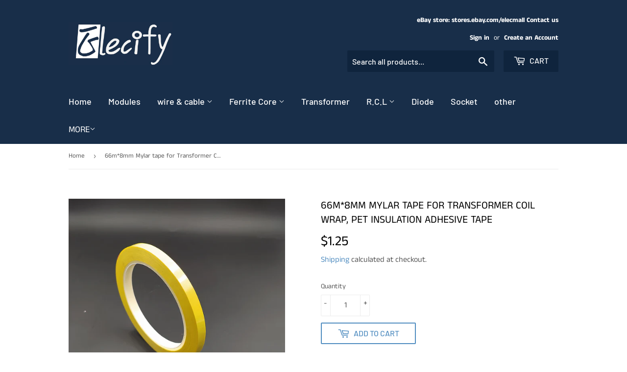

--- FILE ---
content_type: text/html; charset=utf-8
request_url: https://www.elecify.com/products/66m-8mm-mylar-tape-for-transformer-coil-wrap-pet-insulation-adhesive-tape
body_size: 18329
content:
<!doctype html>
<html class="no-touch no-js">
<head><!--Content in content_for_header -->
<!--LayoutHub-Embed--><link rel="stylesheet" type="text/css" href="data:text/css;base64," media="all">
<!--LH--><!--/LayoutHub-Embed--><script>(function(H){H.className=H.className.replace(/\bno-js\b/,'js')})(document.documentElement)</script>
  <!-- Basic page needs ================================================== -->
  <meta charset="utf-8">
  <meta http-equiv="X-UA-Compatible" content="IE=edge,chrome=1">

  
  <link rel="shortcut icon" href="//www.elecify.com/cdn/shop/files/2dd983271a7aa3e000e120e627906fb7_32x32.jpg?v=1613788478" type="image/png" />
  

  <!-- Title and description ================================================== -->
  <title>
  66m*8mm Mylar tape for Transformer Coil Wrap, PET Insulation Adhesive  &ndash; elecify
  </title>

  
    <meta name="description" content="Length: 66 metersWidth：8mmThickness: 0.055mmVoltage Withstand: 5.5KVTensile Stretch: 100%Temperature Withstand：130℃Inflaming Retarding Coefficient: 94V-0peel strength:≥250N/MColor: yellow">
  

  <!-- Product meta ================================================== -->
  <!-- /snippets/social-meta-tags.liquid -->




<meta property="og:site_name" content="elecify">
<meta property="og:url" content="https://www.elecify.com/products/66m-8mm-mylar-tape-for-transformer-coil-wrap-pet-insulation-adhesive-tape">
<meta property="og:title" content="66m*8mm Mylar tape for Transformer Coil Wrap, PET Insulation Adhesive tape">
<meta property="og:type" content="product">
<meta property="og:description" content="Length: 66 metersWidth：8mmThickness: 0.055mmVoltage Withstand: 5.5KVTensile Stretch: 100%Temperature Withstand：130℃Inflaming Retarding Coefficient: 94V-0peel strength:≥250N/MColor: yellow">

  <meta property="og:price:amount" content="1.25">
  <meta property="og:price:currency" content="USD">

<meta property="og:image" content="http://www.elecify.com/cdn/shop/products/66m8mmMylartapeforTransformerCoilWrap_PETInsulationAdhesivetape_1200x1200.jpg?v=1600852352">
<meta property="og:image:secure_url" content="https://www.elecify.com/cdn/shop/products/66m8mmMylartapeforTransformerCoilWrap_PETInsulationAdhesivetape_1200x1200.jpg?v=1600852352">


<meta name="twitter:card" content="summary_large_image">
<meta name="twitter:title" content="66m*8mm Mylar tape for Transformer Coil Wrap, PET Insulation Adhesive tape">
<meta name="twitter:description" content="Length: 66 metersWidth：8mmThickness: 0.055mmVoltage Withstand: 5.5KVTensile Stretch: 100%Temperature Withstand：130℃Inflaming Retarding Coefficient: 94V-0peel strength:≥250N/MColor: yellow">


  <!-- Helpers ================================================== -->
  <link rel="canonical" href="https://www.elecify.com/products/66m-8mm-mylar-tape-for-transformer-coil-wrap-pet-insulation-adhesive-tape">
  <meta name="viewport" content="width=device-width,initial-scale=1">

  <!-- CSS ================================================== -->
  <link href="//www.elecify.com/cdn/shop/t/12/assets/theme.scss.css?v=96749938229391642971762736094" rel="stylesheet" type="text/css" media="all" />

  <!-- Header hook for plugins ================================================== -->
  <script>window.performance && window.performance.mark && window.performance.mark('shopify.content_for_header.start');</script><meta id="shopify-digital-wallet" name="shopify-digital-wallet" content="/20852053/digital_wallets/dialog">
<meta name="shopify-checkout-api-token" content="c6dc058ebff640e008067bb145e8b286">
<meta id="in-context-paypal-metadata" data-shop-id="20852053" data-venmo-supported="false" data-environment="production" data-locale="en_US" data-paypal-v4="true" data-currency="USD">
<link rel="alternate" type="application/json+oembed" href="https://www.elecify.com/products/66m-8mm-mylar-tape-for-transformer-coil-wrap-pet-insulation-adhesive-tape.oembed">
<script async="async" src="/checkouts/internal/preloads.js?locale=en-US"></script>
<script id="shopify-features" type="application/json">{"accessToken":"c6dc058ebff640e008067bb145e8b286","betas":["rich-media-storefront-analytics"],"domain":"www.elecify.com","predictiveSearch":true,"shopId":20852053,"locale":"en"}</script>
<script>var Shopify = Shopify || {};
Shopify.shop = "elecify.myshopify.com";
Shopify.locale = "en";
Shopify.currency = {"active":"USD","rate":"1.0"};
Shopify.country = "US";
Shopify.theme = {"name":"Supply","id":36815077411,"schema_name":"Supply","schema_version":"8.0.3","theme_store_id":679,"role":"main"};
Shopify.theme.handle = "null";
Shopify.theme.style = {"id":null,"handle":null};
Shopify.cdnHost = "www.elecify.com/cdn";
Shopify.routes = Shopify.routes || {};
Shopify.routes.root = "/";</script>
<script type="module">!function(o){(o.Shopify=o.Shopify||{}).modules=!0}(window);</script>
<script>!function(o){function n(){var o=[];function n(){o.push(Array.prototype.slice.apply(arguments))}return n.q=o,n}var t=o.Shopify=o.Shopify||{};t.loadFeatures=n(),t.autoloadFeatures=n()}(window);</script>
<script id="shop-js-analytics" type="application/json">{"pageType":"product"}</script>
<script defer="defer" async type="module" src="//www.elecify.com/cdn/shopifycloud/shop-js/modules/v2/client.init-shop-cart-sync_C5BV16lS.en.esm.js"></script>
<script defer="defer" async type="module" src="//www.elecify.com/cdn/shopifycloud/shop-js/modules/v2/chunk.common_CygWptCX.esm.js"></script>
<script type="module">
  await import("//www.elecify.com/cdn/shopifycloud/shop-js/modules/v2/client.init-shop-cart-sync_C5BV16lS.en.esm.js");
await import("//www.elecify.com/cdn/shopifycloud/shop-js/modules/v2/chunk.common_CygWptCX.esm.js");

  window.Shopify.SignInWithShop?.initShopCartSync?.({"fedCMEnabled":true,"windoidEnabled":true});

</script>
<script>(function() {
  var isLoaded = false;
  function asyncLoad() {
    if (isLoaded) return;
    isLoaded = true;
    var urls = ["https:\/\/app.layouthub.com\/shopify\/layouthub.js?shop=elecify.myshopify.com"];
    for (var i = 0; i < urls.length; i++) {
      var s = document.createElement('script');
      s.type = 'text/javascript';
      s.async = true;
      s.src = urls[i];
      var x = document.getElementsByTagName('script')[0];
      x.parentNode.insertBefore(s, x);
    }
  };
  if(window.attachEvent) {
    window.attachEvent('onload', asyncLoad);
  } else {
    window.addEventListener('load', asyncLoad, false);
  }
})();</script>
<script id="__st">var __st={"a":20852053,"offset":28800,"reqid":"865c5a9c-2d0c-4718-b64c-1d1107936e1a-1768764631","pageurl":"www.elecify.com\/products\/66m-8mm-mylar-tape-for-transformer-coil-wrap-pet-insulation-adhesive-tape","u":"85a85e7e769f","p":"product","rtyp":"product","rid":1337509871651};</script>
<script>window.ShopifyPaypalV4VisibilityTracking = true;</script>
<script id="captcha-bootstrap">!function(){'use strict';const t='contact',e='account',n='new_comment',o=[[t,t],['blogs',n],['comments',n],[t,'customer']],c=[[e,'customer_login'],[e,'guest_login'],[e,'recover_customer_password'],[e,'create_customer']],r=t=>t.map((([t,e])=>`form[action*='/${t}']:not([data-nocaptcha='true']) input[name='form_type'][value='${e}']`)).join(','),a=t=>()=>t?[...document.querySelectorAll(t)].map((t=>t.form)):[];function s(){const t=[...o],e=r(t);return a(e)}const i='password',u='form_key',d=['recaptcha-v3-token','g-recaptcha-response','h-captcha-response',i],f=()=>{try{return window.sessionStorage}catch{return}},m='__shopify_v',_=t=>t.elements[u];function p(t,e,n=!1){try{const o=window.sessionStorage,c=JSON.parse(o.getItem(e)),{data:r}=function(t){const{data:e,action:n}=t;return t[m]||n?{data:e,action:n}:{data:t,action:n}}(c);for(const[e,n]of Object.entries(r))t.elements[e]&&(t.elements[e].value=n);n&&o.removeItem(e)}catch(o){console.error('form repopulation failed',{error:o})}}const l='form_type',E='cptcha';function T(t){t.dataset[E]=!0}const w=window,h=w.document,L='Shopify',v='ce_forms',y='captcha';let A=!1;((t,e)=>{const n=(g='f06e6c50-85a8-45c8-87d0-21a2b65856fe',I='https://cdn.shopify.com/shopifycloud/storefront-forms-hcaptcha/ce_storefront_forms_captcha_hcaptcha.v1.5.2.iife.js',D={infoText:'Protected by hCaptcha',privacyText:'Privacy',termsText:'Terms'},(t,e,n)=>{const o=w[L][v],c=o.bindForm;if(c)return c(t,g,e,D).then(n);var r;o.q.push([[t,g,e,D],n]),r=I,A||(h.body.append(Object.assign(h.createElement('script'),{id:'captcha-provider',async:!0,src:r})),A=!0)});var g,I,D;w[L]=w[L]||{},w[L][v]=w[L][v]||{},w[L][v].q=[],w[L][y]=w[L][y]||{},w[L][y].protect=function(t,e){n(t,void 0,e),T(t)},Object.freeze(w[L][y]),function(t,e,n,w,h,L){const[v,y,A,g]=function(t,e,n){const i=e?o:[],u=t?c:[],d=[...i,...u],f=r(d),m=r(i),_=r(d.filter((([t,e])=>n.includes(e))));return[a(f),a(m),a(_),s()]}(w,h,L),I=t=>{const e=t.target;return e instanceof HTMLFormElement?e:e&&e.form},D=t=>v().includes(t);t.addEventListener('submit',(t=>{const e=I(t);if(!e)return;const n=D(e)&&!e.dataset.hcaptchaBound&&!e.dataset.recaptchaBound,o=_(e),c=g().includes(e)&&(!o||!o.value);(n||c)&&t.preventDefault(),c&&!n&&(function(t){try{if(!f())return;!function(t){const e=f();if(!e)return;const n=_(t);if(!n)return;const o=n.value;o&&e.removeItem(o)}(t);const e=Array.from(Array(32),(()=>Math.random().toString(36)[2])).join('');!function(t,e){_(t)||t.append(Object.assign(document.createElement('input'),{type:'hidden',name:u})),t.elements[u].value=e}(t,e),function(t,e){const n=f();if(!n)return;const o=[...t.querySelectorAll(`input[type='${i}']`)].map((({name:t})=>t)),c=[...d,...o],r={};for(const[a,s]of new FormData(t).entries())c.includes(a)||(r[a]=s);n.setItem(e,JSON.stringify({[m]:1,action:t.action,data:r}))}(t,e)}catch(e){console.error('failed to persist form',e)}}(e),e.submit())}));const S=(t,e)=>{t&&!t.dataset[E]&&(n(t,e.some((e=>e===t))),T(t))};for(const o of['focusin','change'])t.addEventListener(o,(t=>{const e=I(t);D(e)&&S(e,y())}));const B=e.get('form_key'),M=e.get(l),P=B&&M;t.addEventListener('DOMContentLoaded',(()=>{const t=y();if(P)for(const e of t)e.elements[l].value===M&&p(e,B);[...new Set([...A(),...v().filter((t=>'true'===t.dataset.shopifyCaptcha))])].forEach((e=>S(e,t)))}))}(h,new URLSearchParams(w.location.search),n,t,e,['guest_login'])})(!0,!0)}();</script>
<script integrity="sha256-4kQ18oKyAcykRKYeNunJcIwy7WH5gtpwJnB7kiuLZ1E=" data-source-attribution="shopify.loadfeatures" defer="defer" src="//www.elecify.com/cdn/shopifycloud/storefront/assets/storefront/load_feature-a0a9edcb.js" crossorigin="anonymous"></script>
<script data-source-attribution="shopify.dynamic_checkout.dynamic.init">var Shopify=Shopify||{};Shopify.PaymentButton=Shopify.PaymentButton||{isStorefrontPortableWallets:!0,init:function(){window.Shopify.PaymentButton.init=function(){};var t=document.createElement("script");t.src="https://www.elecify.com/cdn/shopifycloud/portable-wallets/latest/portable-wallets.en.js",t.type="module",document.head.appendChild(t)}};
</script>
<script data-source-attribution="shopify.dynamic_checkout.buyer_consent">
  function portableWalletsHideBuyerConsent(e){var t=document.getElementById("shopify-buyer-consent"),n=document.getElementById("shopify-subscription-policy-button");t&&n&&(t.classList.add("hidden"),t.setAttribute("aria-hidden","true"),n.removeEventListener("click",e))}function portableWalletsShowBuyerConsent(e){var t=document.getElementById("shopify-buyer-consent"),n=document.getElementById("shopify-subscription-policy-button");t&&n&&(t.classList.remove("hidden"),t.removeAttribute("aria-hidden"),n.addEventListener("click",e))}window.Shopify?.PaymentButton&&(window.Shopify.PaymentButton.hideBuyerConsent=portableWalletsHideBuyerConsent,window.Shopify.PaymentButton.showBuyerConsent=portableWalletsShowBuyerConsent);
</script>
<script>
  function portableWalletsCleanup(e){e&&e.src&&console.error("Failed to load portable wallets script "+e.src);var t=document.querySelectorAll("shopify-accelerated-checkout .shopify-payment-button__skeleton, shopify-accelerated-checkout-cart .wallet-cart-button__skeleton"),e=document.getElementById("shopify-buyer-consent");for(let e=0;e<t.length;e++)t[e].remove();e&&e.remove()}function portableWalletsNotLoadedAsModule(e){e instanceof ErrorEvent&&"string"==typeof e.message&&e.message.includes("import.meta")&&"string"==typeof e.filename&&e.filename.includes("portable-wallets")&&(window.removeEventListener("error",portableWalletsNotLoadedAsModule),window.Shopify.PaymentButton.failedToLoad=e,"loading"===document.readyState?document.addEventListener("DOMContentLoaded",window.Shopify.PaymentButton.init):window.Shopify.PaymentButton.init())}window.addEventListener("error",portableWalletsNotLoadedAsModule);
</script>

<script type="module" src="https://www.elecify.com/cdn/shopifycloud/portable-wallets/latest/portable-wallets.en.js" onError="portableWalletsCleanup(this)" crossorigin="anonymous"></script>
<script nomodule>
  document.addEventListener("DOMContentLoaded", portableWalletsCleanup);
</script>

<link id="shopify-accelerated-checkout-styles" rel="stylesheet" media="screen" href="https://www.elecify.com/cdn/shopifycloud/portable-wallets/latest/accelerated-checkout-backwards-compat.css" crossorigin="anonymous">
<style id="shopify-accelerated-checkout-cart">
        #shopify-buyer-consent {
  margin-top: 1em;
  display: inline-block;
  width: 100%;
}

#shopify-buyer-consent.hidden {
  display: none;
}

#shopify-subscription-policy-button {
  background: none;
  border: none;
  padding: 0;
  text-decoration: underline;
  font-size: inherit;
  cursor: pointer;
}

#shopify-subscription-policy-button::before {
  box-shadow: none;
}

      </style>

<script>window.performance && window.performance.mark && window.performance.mark('shopify.content_for_header.end');</script>

  
  

  <script src="//www.elecify.com/cdn/shop/t/12/assets/jquery-2.2.3.min.js?v=58211863146907186831551243122" type="text/javascript"></script>

  <script src="//www.elecify.com/cdn/shop/t/12/assets/lazysizes.min.js?v=8147953233334221341551243122" async="async"></script>
  <script src="//www.elecify.com/cdn/shop/t/12/assets/vendor.js?v=106177282645720727331551243122" defer="defer"></script>
  <script src="//www.elecify.com/cdn/shop/t/12/assets/theme.js?v=89099465540171999791698652642" defer="defer"></script>

<meta name="google-site-verification" content="taQp9yubGGl-HjoBViRESaUCK4nopkziHFyTDALGEdk" />
  
<link href="https://monorail-edge.shopifysvc.com" rel="dns-prefetch">
<script>(function(){if ("sendBeacon" in navigator && "performance" in window) {try {var session_token_from_headers = performance.getEntriesByType('navigation')[0].serverTiming.find(x => x.name == '_s').description;} catch {var session_token_from_headers = undefined;}var session_cookie_matches = document.cookie.match(/_shopify_s=([^;]*)/);var session_token_from_cookie = session_cookie_matches && session_cookie_matches.length === 2 ? session_cookie_matches[1] : "";var session_token = session_token_from_headers || session_token_from_cookie || "";function handle_abandonment_event(e) {var entries = performance.getEntries().filter(function(entry) {return /monorail-edge.shopifysvc.com/.test(entry.name);});if (!window.abandonment_tracked && entries.length === 0) {window.abandonment_tracked = true;var currentMs = Date.now();var navigation_start = performance.timing.navigationStart;var payload = {shop_id: 20852053,url: window.location.href,navigation_start,duration: currentMs - navigation_start,session_token,page_type: "product"};window.navigator.sendBeacon("https://monorail-edge.shopifysvc.com/v1/produce", JSON.stringify({schema_id: "online_store_buyer_site_abandonment/1.1",payload: payload,metadata: {event_created_at_ms: currentMs,event_sent_at_ms: currentMs}}));}}window.addEventListener('pagehide', handle_abandonment_event);}}());</script>
<script id="web-pixels-manager-setup">(function e(e,d,r,n,o){if(void 0===o&&(o={}),!Boolean(null===(a=null===(i=window.Shopify)||void 0===i?void 0:i.analytics)||void 0===a?void 0:a.replayQueue)){var i,a;window.Shopify=window.Shopify||{};var t=window.Shopify;t.analytics=t.analytics||{};var s=t.analytics;s.replayQueue=[],s.publish=function(e,d,r){return s.replayQueue.push([e,d,r]),!0};try{self.performance.mark("wpm:start")}catch(e){}var l=function(){var e={modern:/Edge?\/(1{2}[4-9]|1[2-9]\d|[2-9]\d{2}|\d{4,})\.\d+(\.\d+|)|Firefox\/(1{2}[4-9]|1[2-9]\d|[2-9]\d{2}|\d{4,})\.\d+(\.\d+|)|Chrom(ium|e)\/(9{2}|\d{3,})\.\d+(\.\d+|)|(Maci|X1{2}).+ Version\/(15\.\d+|(1[6-9]|[2-9]\d|\d{3,})\.\d+)([,.]\d+|)( \(\w+\)|)( Mobile\/\w+|) Safari\/|Chrome.+OPR\/(9{2}|\d{3,})\.\d+\.\d+|(CPU[ +]OS|iPhone[ +]OS|CPU[ +]iPhone|CPU IPhone OS|CPU iPad OS)[ +]+(15[._]\d+|(1[6-9]|[2-9]\d|\d{3,})[._]\d+)([._]\d+|)|Android:?[ /-](13[3-9]|1[4-9]\d|[2-9]\d{2}|\d{4,})(\.\d+|)(\.\d+|)|Android.+Firefox\/(13[5-9]|1[4-9]\d|[2-9]\d{2}|\d{4,})\.\d+(\.\d+|)|Android.+Chrom(ium|e)\/(13[3-9]|1[4-9]\d|[2-9]\d{2}|\d{4,})\.\d+(\.\d+|)|SamsungBrowser\/([2-9]\d|\d{3,})\.\d+/,legacy:/Edge?\/(1[6-9]|[2-9]\d|\d{3,})\.\d+(\.\d+|)|Firefox\/(5[4-9]|[6-9]\d|\d{3,})\.\d+(\.\d+|)|Chrom(ium|e)\/(5[1-9]|[6-9]\d|\d{3,})\.\d+(\.\d+|)([\d.]+$|.*Safari\/(?![\d.]+ Edge\/[\d.]+$))|(Maci|X1{2}).+ Version\/(10\.\d+|(1[1-9]|[2-9]\d|\d{3,})\.\d+)([,.]\d+|)( \(\w+\)|)( Mobile\/\w+|) Safari\/|Chrome.+OPR\/(3[89]|[4-9]\d|\d{3,})\.\d+\.\d+|(CPU[ +]OS|iPhone[ +]OS|CPU[ +]iPhone|CPU IPhone OS|CPU iPad OS)[ +]+(10[._]\d+|(1[1-9]|[2-9]\d|\d{3,})[._]\d+)([._]\d+|)|Android:?[ /-](13[3-9]|1[4-9]\d|[2-9]\d{2}|\d{4,})(\.\d+|)(\.\d+|)|Mobile Safari.+OPR\/([89]\d|\d{3,})\.\d+\.\d+|Android.+Firefox\/(13[5-9]|1[4-9]\d|[2-9]\d{2}|\d{4,})\.\d+(\.\d+|)|Android.+Chrom(ium|e)\/(13[3-9]|1[4-9]\d|[2-9]\d{2}|\d{4,})\.\d+(\.\d+|)|Android.+(UC? ?Browser|UCWEB|U3)[ /]?(15\.([5-9]|\d{2,})|(1[6-9]|[2-9]\d|\d{3,})\.\d+)\.\d+|SamsungBrowser\/(5\.\d+|([6-9]|\d{2,})\.\d+)|Android.+MQ{2}Browser\/(14(\.(9|\d{2,})|)|(1[5-9]|[2-9]\d|\d{3,})(\.\d+|))(\.\d+|)|K[Aa][Ii]OS\/(3\.\d+|([4-9]|\d{2,})\.\d+)(\.\d+|)/},d=e.modern,r=e.legacy,n=navigator.userAgent;return n.match(d)?"modern":n.match(r)?"legacy":"unknown"}(),u="modern"===l?"modern":"legacy",c=(null!=n?n:{modern:"",legacy:""})[u],f=function(e){return[e.baseUrl,"/wpm","/b",e.hashVersion,"modern"===e.buildTarget?"m":"l",".js"].join("")}({baseUrl:d,hashVersion:r,buildTarget:u}),m=function(e){var d=e.version,r=e.bundleTarget,n=e.surface,o=e.pageUrl,i=e.monorailEndpoint;return{emit:function(e){var a=e.status,t=e.errorMsg,s=(new Date).getTime(),l=JSON.stringify({metadata:{event_sent_at_ms:s},events:[{schema_id:"web_pixels_manager_load/3.1",payload:{version:d,bundle_target:r,page_url:o,status:a,surface:n,error_msg:t},metadata:{event_created_at_ms:s}}]});if(!i)return console&&console.warn&&console.warn("[Web Pixels Manager] No Monorail endpoint provided, skipping logging."),!1;try{return self.navigator.sendBeacon.bind(self.navigator)(i,l)}catch(e){}var u=new XMLHttpRequest;try{return u.open("POST",i,!0),u.setRequestHeader("Content-Type","text/plain"),u.send(l),!0}catch(e){return console&&console.warn&&console.warn("[Web Pixels Manager] Got an unhandled error while logging to Monorail."),!1}}}}({version:r,bundleTarget:l,surface:e.surface,pageUrl:self.location.href,monorailEndpoint:e.monorailEndpoint});try{o.browserTarget=l,function(e){var d=e.src,r=e.async,n=void 0===r||r,o=e.onload,i=e.onerror,a=e.sri,t=e.scriptDataAttributes,s=void 0===t?{}:t,l=document.createElement("script"),u=document.querySelector("head"),c=document.querySelector("body");if(l.async=n,l.src=d,a&&(l.integrity=a,l.crossOrigin="anonymous"),s)for(var f in s)if(Object.prototype.hasOwnProperty.call(s,f))try{l.dataset[f]=s[f]}catch(e){}if(o&&l.addEventListener("load",o),i&&l.addEventListener("error",i),u)u.appendChild(l);else{if(!c)throw new Error("Did not find a head or body element to append the script");c.appendChild(l)}}({src:f,async:!0,onload:function(){if(!function(){var e,d;return Boolean(null===(d=null===(e=window.Shopify)||void 0===e?void 0:e.analytics)||void 0===d?void 0:d.initialized)}()){var d=window.webPixelsManager.init(e)||void 0;if(d){var r=window.Shopify.analytics;r.replayQueue.forEach((function(e){var r=e[0],n=e[1],o=e[2];d.publishCustomEvent(r,n,o)})),r.replayQueue=[],r.publish=d.publishCustomEvent,r.visitor=d.visitor,r.initialized=!0}}},onerror:function(){return m.emit({status:"failed",errorMsg:"".concat(f," has failed to load")})},sri:function(e){var d=/^sha384-[A-Za-z0-9+/=]+$/;return"string"==typeof e&&d.test(e)}(c)?c:"",scriptDataAttributes:o}),m.emit({status:"loading"})}catch(e){m.emit({status:"failed",errorMsg:(null==e?void 0:e.message)||"Unknown error"})}}})({shopId: 20852053,storefrontBaseUrl: "https://www.elecify.com",extensionsBaseUrl: "https://extensions.shopifycdn.com/cdn/shopifycloud/web-pixels-manager",monorailEndpoint: "https://monorail-edge.shopifysvc.com/unstable/produce_batch",surface: "storefront-renderer",enabledBetaFlags: ["2dca8a86"],webPixelsConfigList: [{"id":"79298630","eventPayloadVersion":"v1","runtimeContext":"LAX","scriptVersion":"1","type":"CUSTOM","privacyPurposes":["ANALYTICS"],"name":"Google Analytics tag (migrated)"},{"id":"shopify-app-pixel","configuration":"{}","eventPayloadVersion":"v1","runtimeContext":"STRICT","scriptVersion":"0450","apiClientId":"shopify-pixel","type":"APP","privacyPurposes":["ANALYTICS","MARKETING"]},{"id":"shopify-custom-pixel","eventPayloadVersion":"v1","runtimeContext":"LAX","scriptVersion":"0450","apiClientId":"shopify-pixel","type":"CUSTOM","privacyPurposes":["ANALYTICS","MARKETING"]}],isMerchantRequest: false,initData: {"shop":{"name":"elecify","paymentSettings":{"currencyCode":"USD"},"myshopifyDomain":"elecify.myshopify.com","countryCode":"CN","storefrontUrl":"https:\/\/www.elecify.com"},"customer":null,"cart":null,"checkout":null,"productVariants":[{"price":{"amount":1.25,"currencyCode":"USD"},"product":{"title":"66m*8mm Mylar tape for Transformer Coil Wrap, PET Insulation Adhesive tape","vendor":"elecify","id":"1337509871651","untranslatedTitle":"66m*8mm Mylar tape for Transformer Coil Wrap, PET Insulation Adhesive tape","url":"\/products\/66m-8mm-mylar-tape-for-transformer-coil-wrap-pet-insulation-adhesive-tape","type":"other"},"id":"12269674070051","image":{"src":"\/\/www.elecify.com\/cdn\/shop\/products\/66m8mmMylartapeforTransformerCoilWrap_PETInsulationAdhesivetape.jpg?v=1600852352"},"sku":"TAPE08","title":"Default Title","untranslatedTitle":"Default Title"}],"purchasingCompany":null},},"https://www.elecify.com/cdn","fcfee988w5aeb613cpc8e4bc33m6693e112",{"modern":"","legacy":""},{"shopId":"20852053","storefrontBaseUrl":"https:\/\/www.elecify.com","extensionBaseUrl":"https:\/\/extensions.shopifycdn.com\/cdn\/shopifycloud\/web-pixels-manager","surface":"storefront-renderer","enabledBetaFlags":"[\"2dca8a86\"]","isMerchantRequest":"false","hashVersion":"fcfee988w5aeb613cpc8e4bc33m6693e112","publish":"custom","events":"[[\"page_viewed\",{}],[\"product_viewed\",{\"productVariant\":{\"price\":{\"amount\":1.25,\"currencyCode\":\"USD\"},\"product\":{\"title\":\"66m*8mm Mylar tape for Transformer Coil Wrap, PET Insulation Adhesive tape\",\"vendor\":\"elecify\",\"id\":\"1337509871651\",\"untranslatedTitle\":\"66m*8mm Mylar tape for Transformer Coil Wrap, PET Insulation Adhesive tape\",\"url\":\"\/products\/66m-8mm-mylar-tape-for-transformer-coil-wrap-pet-insulation-adhesive-tape\",\"type\":\"other\"},\"id\":\"12269674070051\",\"image\":{\"src\":\"\/\/www.elecify.com\/cdn\/shop\/products\/66m8mmMylartapeforTransformerCoilWrap_PETInsulationAdhesivetape.jpg?v=1600852352\"},\"sku\":\"TAPE08\",\"title\":\"Default Title\",\"untranslatedTitle\":\"Default Title\"}}]]"});</script><script>
  window.ShopifyAnalytics = window.ShopifyAnalytics || {};
  window.ShopifyAnalytics.meta = window.ShopifyAnalytics.meta || {};
  window.ShopifyAnalytics.meta.currency = 'USD';
  var meta = {"product":{"id":1337509871651,"gid":"gid:\/\/shopify\/Product\/1337509871651","vendor":"elecify","type":"other","handle":"66m-8mm-mylar-tape-for-transformer-coil-wrap-pet-insulation-adhesive-tape","variants":[{"id":12269674070051,"price":125,"name":"66m*8mm Mylar tape for Transformer Coil Wrap, PET Insulation Adhesive tape","public_title":null,"sku":"TAPE08"}],"remote":false},"page":{"pageType":"product","resourceType":"product","resourceId":1337509871651,"requestId":"865c5a9c-2d0c-4718-b64c-1d1107936e1a-1768764631"}};
  for (var attr in meta) {
    window.ShopifyAnalytics.meta[attr] = meta[attr];
  }
</script>
<script class="analytics">
  (function () {
    var customDocumentWrite = function(content) {
      var jquery = null;

      if (window.jQuery) {
        jquery = window.jQuery;
      } else if (window.Checkout && window.Checkout.$) {
        jquery = window.Checkout.$;
      }

      if (jquery) {
        jquery('body').append(content);
      }
    };

    var hasLoggedConversion = function(token) {
      if (token) {
        return document.cookie.indexOf('loggedConversion=' + token) !== -1;
      }
      return false;
    }

    var setCookieIfConversion = function(token) {
      if (token) {
        var twoMonthsFromNow = new Date(Date.now());
        twoMonthsFromNow.setMonth(twoMonthsFromNow.getMonth() + 2);

        document.cookie = 'loggedConversion=' + token + '; expires=' + twoMonthsFromNow;
      }
    }

    var trekkie = window.ShopifyAnalytics.lib = window.trekkie = window.trekkie || [];
    if (trekkie.integrations) {
      return;
    }
    trekkie.methods = [
      'identify',
      'page',
      'ready',
      'track',
      'trackForm',
      'trackLink'
    ];
    trekkie.factory = function(method) {
      return function() {
        var args = Array.prototype.slice.call(arguments);
        args.unshift(method);
        trekkie.push(args);
        return trekkie;
      };
    };
    for (var i = 0; i < trekkie.methods.length; i++) {
      var key = trekkie.methods[i];
      trekkie[key] = trekkie.factory(key);
    }
    trekkie.load = function(config) {
      trekkie.config = config || {};
      trekkie.config.initialDocumentCookie = document.cookie;
      var first = document.getElementsByTagName('script')[0];
      var script = document.createElement('script');
      script.type = 'text/javascript';
      script.onerror = function(e) {
        var scriptFallback = document.createElement('script');
        scriptFallback.type = 'text/javascript';
        scriptFallback.onerror = function(error) {
                var Monorail = {
      produce: function produce(monorailDomain, schemaId, payload) {
        var currentMs = new Date().getTime();
        var event = {
          schema_id: schemaId,
          payload: payload,
          metadata: {
            event_created_at_ms: currentMs,
            event_sent_at_ms: currentMs
          }
        };
        return Monorail.sendRequest("https://" + monorailDomain + "/v1/produce", JSON.stringify(event));
      },
      sendRequest: function sendRequest(endpointUrl, payload) {
        // Try the sendBeacon API
        if (window && window.navigator && typeof window.navigator.sendBeacon === 'function' && typeof window.Blob === 'function' && !Monorail.isIos12()) {
          var blobData = new window.Blob([payload], {
            type: 'text/plain'
          });

          if (window.navigator.sendBeacon(endpointUrl, blobData)) {
            return true;
          } // sendBeacon was not successful

        } // XHR beacon

        var xhr = new XMLHttpRequest();

        try {
          xhr.open('POST', endpointUrl);
          xhr.setRequestHeader('Content-Type', 'text/plain');
          xhr.send(payload);
        } catch (e) {
          console.log(e);
        }

        return false;
      },
      isIos12: function isIos12() {
        return window.navigator.userAgent.lastIndexOf('iPhone; CPU iPhone OS 12_') !== -1 || window.navigator.userAgent.lastIndexOf('iPad; CPU OS 12_') !== -1;
      }
    };
    Monorail.produce('monorail-edge.shopifysvc.com',
      'trekkie_storefront_load_errors/1.1',
      {shop_id: 20852053,
      theme_id: 36815077411,
      app_name: "storefront",
      context_url: window.location.href,
      source_url: "//www.elecify.com/cdn/s/trekkie.storefront.cd680fe47e6c39ca5d5df5f0a32d569bc48c0f27.min.js"});

        };
        scriptFallback.async = true;
        scriptFallback.src = '//www.elecify.com/cdn/s/trekkie.storefront.cd680fe47e6c39ca5d5df5f0a32d569bc48c0f27.min.js';
        first.parentNode.insertBefore(scriptFallback, first);
      };
      script.async = true;
      script.src = '//www.elecify.com/cdn/s/trekkie.storefront.cd680fe47e6c39ca5d5df5f0a32d569bc48c0f27.min.js';
      first.parentNode.insertBefore(script, first);
    };
    trekkie.load(
      {"Trekkie":{"appName":"storefront","development":false,"defaultAttributes":{"shopId":20852053,"isMerchantRequest":null,"themeId":36815077411,"themeCityHash":"6595012052006667633","contentLanguage":"en","currency":"USD","eventMetadataId":"0627aa94-52ed-49f1-a20b-9123a7839b16"},"isServerSideCookieWritingEnabled":true,"monorailRegion":"shop_domain","enabledBetaFlags":["65f19447"]},"Session Attribution":{},"S2S":{"facebookCapiEnabled":false,"source":"trekkie-storefront-renderer","apiClientId":580111}}
    );

    var loaded = false;
    trekkie.ready(function() {
      if (loaded) return;
      loaded = true;

      window.ShopifyAnalytics.lib = window.trekkie;

      var originalDocumentWrite = document.write;
      document.write = customDocumentWrite;
      try { window.ShopifyAnalytics.merchantGoogleAnalytics.call(this); } catch(error) {};
      document.write = originalDocumentWrite;

      window.ShopifyAnalytics.lib.page(null,{"pageType":"product","resourceType":"product","resourceId":1337509871651,"requestId":"865c5a9c-2d0c-4718-b64c-1d1107936e1a-1768764631","shopifyEmitted":true});

      var match = window.location.pathname.match(/checkouts\/(.+)\/(thank_you|post_purchase)/)
      var token = match? match[1]: undefined;
      if (!hasLoggedConversion(token)) {
        setCookieIfConversion(token);
        window.ShopifyAnalytics.lib.track("Viewed Product",{"currency":"USD","variantId":12269674070051,"productId":1337509871651,"productGid":"gid:\/\/shopify\/Product\/1337509871651","name":"66m*8mm Mylar tape for Transformer Coil Wrap, PET Insulation Adhesive tape","price":"1.25","sku":"TAPE08","brand":"elecify","variant":null,"category":"other","nonInteraction":true,"remote":false},undefined,undefined,{"shopifyEmitted":true});
      window.ShopifyAnalytics.lib.track("monorail:\/\/trekkie_storefront_viewed_product\/1.1",{"currency":"USD","variantId":12269674070051,"productId":1337509871651,"productGid":"gid:\/\/shopify\/Product\/1337509871651","name":"66m*8mm Mylar tape for Transformer Coil Wrap, PET Insulation Adhesive tape","price":"1.25","sku":"TAPE08","brand":"elecify","variant":null,"category":"other","nonInteraction":true,"remote":false,"referer":"https:\/\/www.elecify.com\/products\/66m-8mm-mylar-tape-for-transformer-coil-wrap-pet-insulation-adhesive-tape"});
      }
    });


        var eventsListenerScript = document.createElement('script');
        eventsListenerScript.async = true;
        eventsListenerScript.src = "//www.elecify.com/cdn/shopifycloud/storefront/assets/shop_events_listener-3da45d37.js";
        document.getElementsByTagName('head')[0].appendChild(eventsListenerScript);

})();</script>
  <script>
  if (!window.ga || (window.ga && typeof window.ga !== 'function')) {
    window.ga = function ga() {
      (window.ga.q = window.ga.q || []).push(arguments);
      if (window.Shopify && window.Shopify.analytics && typeof window.Shopify.analytics.publish === 'function') {
        window.Shopify.analytics.publish("ga_stub_called", {}, {sendTo: "google_osp_migration"});
      }
      console.error("Shopify's Google Analytics stub called with:", Array.from(arguments), "\nSee https://help.shopify.com/manual/promoting-marketing/pixels/pixel-migration#google for more information.");
    };
    if (window.Shopify && window.Shopify.analytics && typeof window.Shopify.analytics.publish === 'function') {
      window.Shopify.analytics.publish("ga_stub_initialized", {}, {sendTo: "google_osp_migration"});
    }
  }
</script>
<script
  defer
  src="https://www.elecify.com/cdn/shopifycloud/perf-kit/shopify-perf-kit-3.0.4.min.js"
  data-application="storefront-renderer"
  data-shop-id="20852053"
  data-render-region="gcp-us-central1"
  data-page-type="product"
  data-theme-instance-id="36815077411"
  data-theme-name="Supply"
  data-theme-version="8.0.3"
  data-monorail-region="shop_domain"
  data-resource-timing-sampling-rate="10"
  data-shs="true"
  data-shs-beacon="true"
  data-shs-export-with-fetch="true"
  data-shs-logs-sample-rate="1"
  data-shs-beacon-endpoint="https://www.elecify.com/api/collect"
></script>
</head>

<body id="66m-8mm-mylar-tape-for-transformer-coil-wrap-pet-insulation-adhesive" class="template-product" >

  <div id="shopify-section-header" class="shopify-section header-section"><header class="site-header" role="banner" data-section-id="header" data-section-type="header-section">
  <div class="wrapper">

    <div class="grid--full">
      <div class="grid-item large--one-half">
        
          <div class="h1 header-logo" itemscope itemtype="http://schema.org/Organization">
        
          
          

          <a href="/" itemprop="url">
            <div class="lazyload__image-wrapper no-js header-logo__image" style="max-width:212px;">
              <div style="padding-top:41.30098089829634%;">
                <img class="lazyload js"
                  data-src="//www.elecify.com/cdn/shop/files/e4128e7807b1cd9b917e24752dba9e02_c757a305-bd29-4cfe-bf4d-dbb59fdd26e7_{width}x.jpg?v=1613788478"
                  data-widths="[180, 360, 540, 720, 900, 1080, 1296, 1512, 1728, 2048]"
                  data-aspectratio="2.42125"
                  data-sizes="auto"
                  alt="elecify"
                  style="width:212px;">
              </div>
            </div>
            <noscript>
              
              <img src="//www.elecify.com/cdn/shop/files/e4128e7807b1cd9b917e24752dba9e02_c757a305-bd29-4cfe-bf4d-dbb59fdd26e7_212x.jpg?v=1613788478"
                srcset="//www.elecify.com/cdn/shop/files/e4128e7807b1cd9b917e24752dba9e02_c757a305-bd29-4cfe-bf4d-dbb59fdd26e7_212x.jpg?v=1613788478 1x, //www.elecify.com/cdn/shop/files/e4128e7807b1cd9b917e24752dba9e02_c757a305-bd29-4cfe-bf4d-dbb59fdd26e7_212x@2x.jpg?v=1613788478 2x"
                alt="elecify"
                itemprop="logo"
                style="max-width:212px;">
            </noscript>
          </a>
          
        
          </div>
        
      </div>

      <div class="grid-item large--one-half text-center large--text-right">
        
          <div class="site-header--text-links">
            
              
                <a href="/pages/contact-us-1">
              

                <p>eBay store: stores.ebay.com/elecmall  Contact us</p>

              
                </a>
              
            

            
              <span class="site-header--meta-links medium-down--hide">
                
                  <a href="/account/login" id="customer_login_link">Sign in</a>
                  <span class="site-header--spacer">or</span>
                  <a href="/account/register" id="customer_register_link">Create an Account</a>
                
              </span>
            
          </div>

          <br class="medium-down--hide">
        

        <form action="/search" method="get" class="search-bar" role="search">
  <input type="hidden" name="type" value="product">

  <input type="search" name="q" value="" placeholder="Search all products..." aria-label="Search all products...">
  <button type="submit" class="search-bar--submit icon-fallback-text">
    <span class="icon icon-search" aria-hidden="true"></span>
    <span class="fallback-text">Search</span>
  </button>
</form>


        <a href="/cart" class="header-cart-btn cart-toggle">
          <span class="icon icon-cart"></span>
          Cart <span class="cart-count cart-badge--desktop hidden-count">0</span>
        </a>
      </div>
    </div>

  </div>
</header>

<div id="mobileNavBar">
  <div class="display-table-cell">
    <button class="menu-toggle mobileNavBar-link" aria-controls="navBar" aria-expanded="false"><span class="icon icon-hamburger" aria-hidden="true"></span>Menu</button>
  </div>
  <div class="display-table-cell">
    <a href="/cart" class="cart-toggle mobileNavBar-link">
      <span class="icon icon-cart"></span>
      Cart <span class="cart-count hidden-count">0</span>
    </a>
  </div>
</div>

<nav class="nav-bar" id="navBar" role="navigation">
  <div class="wrapper">
    <form action="/search" method="get" class="search-bar" role="search">
  <input type="hidden" name="type" value="product">

  <input type="search" name="q" value="" placeholder="Search all products..." aria-label="Search all products...">
  <button type="submit" class="search-bar--submit icon-fallback-text">
    <span class="icon icon-search" aria-hidden="true"></span>
    <span class="fallback-text">Search</span>
  </button>
</form>

    <ul class="mobile-nav" id="MobileNav">
  
  <li class="large--hide">
    <a href="/">Home</a>
  </li>
  
  
    
      <li>
        <a
          href="/pages/home-draft"
          class="mobile-nav--link"
          data-meganav-type="child"
          >
            Home
        </a>
      </li>
    
  
    
      <li>
        <a
          href="/collections/modules"
          class="mobile-nav--link"
          data-meganav-type="child"
          >
            Modules
        </a>
      </li>
    
  
    
      
      <li
        class="mobile-nav--has-dropdown "
        aria-haspopup="true">
        <a
          href="/pages/wire-and-cable-search"
          class="mobile-nav--link"
          data-meganav-type="parent"
          >
            wire &amp; cable
        </a>
        <button class="icon icon-arrow-down mobile-nav--button"
          aria-expanded="false"
          aria-label="wire &amp; cable Menu">
        </button>
        <ul
          id="MenuParent-3"
          class="mobile-nav--dropdown mobile-nav--has-grandchildren"
          data-meganav-dropdown>
          
            
            
              <li
                class="mobile-nav--has-dropdown mobile-nav--has-dropdown-grandchild "
                aria-haspopup="true">
                <a
                  href="/pages/copper-braided-cable"
                  class="mobile-nav--link"
                  data-meganav-type="parent"
                  >
                    Copper Braided cable
                </a>
                <button class="icon icon-arrow-down mobile-nav--button"
                  aria-expanded="false"
                  aria-label="Copper Braided cable Menu">
                </button>
                <ul
                  id="MenuChildren-3-1"
                  class="mobile-nav--dropdown-grandchild"
                  data-meganav-dropdown>
                  
                    <li>
                      <a
                        href="/collections/copper-braided-cable/bridge-cable"
                        class="mobile-nav--link"
                        data-meganav-type="child"
                        >
                          Copper Bridge Cable
                        </a>
                    </li>
                  
                    <li>
                      <a
                        href="/collections/copper-braided-cable/Tinned-Bridge-Cable"
                        class="mobile-nav--link"
                        data-meganav-type="child"
                        >
                          Tinned Bridge Cable
                        </a>
                    </li>
                  
                    <li>
                      <a
                        href="/collections/copper-braided-cable/copper-cable"
                        class="mobile-nav--link"
                        data-meganav-type="child"
                        >
                          Copper Braided cable
                        </a>
                    </li>
                  
                    <li>
                      <a
                        href="/collections/copper-braided-cable/Tinned-copper-cable"
                        class="mobile-nav--link"
                        data-meganav-type="child"
                        >
                          Tinned Copper Cable
                        </a>
                    </li>
                  
                </ul>
              </li>
            
          
            
            
              <li
                class="mobile-nav--has-dropdown mobile-nav--has-dropdown-grandchild "
                aria-haspopup="true">
                <a
                  href="/pages/litz-wire"
                  class="mobile-nav--link"
                  data-meganav-type="parent"
                  >
                    Litz Wire
                </a>
                <button class="icon icon-arrow-down mobile-nav--button"
                  aria-expanded="false"
                  aria-label="Litz Wire Menu">
                </button>
                <ul
                  id="MenuChildren-3-2"
                  class="mobile-nav--dropdown-grandchild"
                  data-meganav-dropdown>
                  
                    <li>
                      <a
                        href="/pages/46awg-litz-wire"
                        class="mobile-nav--link"
                        data-meganav-type="child"
                        >
                          0.04mm x N strands
                        </a>
                    </li>
                  
                    <li>
                      <a
                        href="/pages/44awg-litz-wire-search"
                        class="mobile-nav--link"
                        data-meganav-type="child"
                        >
                          0.05mm x N strands
                        </a>
                    </li>
                  
                    <li>
                      <a
                        href="/pages/41awg-litz-wire-search"
                        class="mobile-nav--link"
                        data-meganav-type="child"
                        >
                          0.07mm x N strands
                        </a>
                    </li>
                  
                    <li>
                      <a
                        href="/pages/40awg-litz-wire-search"
                        class="mobile-nav--link"
                        data-meganav-type="child"
                        >
                          0.08mm x N strands
                        </a>
                    </li>
                  
                    <li>
                      <a
                        href="/pages/38awg-litz-wire-search"
                        class="mobile-nav--link"
                        data-meganav-type="child"
                        >
                          0.1mm x N strands
                        </a>
                    </li>
                  
                    <li>
                      <a
                        href="/pages/0-15mm-litz-wire-search"
                        class="mobile-nav--link"
                        data-meganav-type="child"
                        >
                          0.15mm x N strands
                        </a>
                    </li>
                  
                    <li>
                      <a
                        href="/pages/32awg-0-2mm-litz-wire-search"
                        class="mobile-nav--link"
                        data-meganav-type="child"
                        >
                          0.2mm x N strands
                        </a>
                    </li>
                  
                    <li>
                      <a
                        href="/collections/litz-wire/silk"
                        class="mobile-nav--link"
                        data-meganav-type="child"
                        >
                          Natural Silk
                        </a>
                    </li>
                  
                </ul>
              </li>
            
          
            
            
              <li
                class="mobile-nav--has-dropdown mobile-nav--has-dropdown-grandchild "
                aria-haspopup="true">
                <a
                  href="/pages/enameled-wire-search"
                  class="mobile-nav--link"
                  data-meganav-type="parent"
                  >
                    Enamelled Wire
                </a>
                <button class="icon icon-arrow-down mobile-nav--button"
                  aria-expanded="false"
                  aria-label="Enamelled Wire Menu">
                </button>
                <ul
                  id="MenuChildren-3-3"
                  class="mobile-nav--dropdown-grandchild"
                  data-meganav-dropdown>
                  
                    <li>
                      <a
                        href="/collections/enameled-wires/130%E2%84%83"
                        class="mobile-nav--link"
                        data-meganav-type="child"
                        >
                          130°C
                        </a>
                    </li>
                  
                    <li>
                      <a
                        href="/collections/enameled-wires/155%E2%84%83"
                        class="mobile-nav--link"
                        data-meganav-type="child"
                        >
                          155°C
                        </a>
                    </li>
                  
                    <li>
                      <a
                        href="/collections/enameled-wires/155%E2%84%83-RED"
                        class="mobile-nav--link"
                        data-meganav-type="child"
                        >
                          155℃ RED
                        </a>
                    </li>
                  
                    <li>
                      <a
                        href="/collections/enameled-wires/tinned-copper-wire"
                        class="mobile-nav--link"
                        data-meganav-type="child"
                        >
                          Tinned
                        </a>
                    </li>
                  
                    <li>
                      <a
                        href="/collections/cca-wire"
                        class="mobile-nav--link"
                        data-meganav-type="child"
                        >
                          CCA wire
                        </a>
                    </li>
                  
                </ul>
              </li>
            
          
        </ul>
      </li>
    
  
    
      
      <li
        class="mobile-nav--has-dropdown "
        aria-haspopup="true">
        <a
          href="/pages/ferrite-cores"
          class="mobile-nav--link"
          data-meganav-type="parent"
          >
            Ferrite Core
        </a>
        <button class="icon icon-arrow-down mobile-nav--button"
          aria-expanded="false"
          aria-label="Ferrite Core Menu">
        </button>
        <ul
          id="MenuParent-4"
          class="mobile-nav--dropdown "
          data-meganav-dropdown>
          
            
              <li>
                <a
                  href="https://www.elecify.com/pages/ee-series#EE"
                  class="mobile-nav--link"
                  data-meganav-type="child"
                  >
                    EE
                </a>
              </li>
            
          
            
              <li>
                <a
                  href="https://www.elecify.com/pages/ee-series#EI"
                  class="mobile-nav--link"
                  data-meganav-type="child"
                  >
                    EI 
                </a>
              </li>
            
          
            
              <li>
                <a
                  href="https://www.elecify.com/pages/ee-series#EC"
                  class="mobile-nav--link"
                  data-meganav-type="child"
                  >
                    EC
                </a>
              </li>
            
          
            
              <li>
                <a
                  href="https://www.elecify.com/pages/ee-series#PQ"
                  class="mobile-nav--link"
                  data-meganav-type="child"
                  >
                    PQ
                </a>
              </li>
            
          
            
              <li>
                <a
                  href="https://www.elecify.com/pages/ee-series#ETD"
                  class="mobile-nav--link"
                  data-meganav-type="child"
                  >
                    ETD
                </a>
              </li>
            
          
            
              <li>
                <a
                  href="https://www.elecify.com/pages/ee-series#RM"
                  class="mobile-nav--link"
                  data-meganav-type="child"
                  >
                    RM
                </a>
              </li>
            
          
            
              <li>
                <a
                  href="https://www.elecify.com/pages/ee-series#GU"
                  class="mobile-nav--link"
                  data-meganav-type="child"
                  >
                    GU
                </a>
              </li>
            
          
            
              <li>
                <a
                  href="https://www.elecify.com/pages/ee-series#EFD"
                  class="mobile-nav--link"
                  data-meganav-type="child"
                  >
                    EF/EFD
                </a>
              </li>
            
          
            
              <li>
                <a
                  href="https://www.elecify.com/pages/ee-series#EPC"
                  class="mobile-nav--link"
                  data-meganav-type="child"
                  >
                    EP
                </a>
              </li>
            
          
            
              <li>
                <a
                  href="https://www.elecify.com/pages/ee-series#ER"
                  class="mobile-nav--link"
                  data-meganav-type="child"
                  >
                    ER
                </a>
              </li>
            
          
            
              <li>
                <a
                  href="https://www.elecify.com/pages/ee-series#EPC"
                  class="mobile-nav--link"
                  data-meganav-type="child"
                  >
                    EPC
                </a>
              </li>
            
          
            
              <li>
                <a
                  href="https://www.elecify.com/pages/ee-series#UF"
                  class="mobile-nav--link"
                  data-meganav-type="child"
                  >
                    UF
                </a>
              </li>
            
          
            
              <li>
                <a
                  href="https://www.elecify.com/pages/ee-series#FERRITEROD"
                  class="mobile-nav--link"
                  data-meganav-type="child"
                  >
                    Ferrite rod
                </a>
              </li>
            
          
        </ul>
      </li>
    
  
    
      <li>
        <a
          href="/collections/transformer"
          class="mobile-nav--link"
          data-meganav-type="child"
          >
            Transformer 
        </a>
      </li>
    
  
    
      
      <li
        class="mobile-nav--has-dropdown "
        aria-haspopup="true">
        <a
          href="/pages/r-c-l-search"
          class="mobile-nav--link"
          data-meganav-type="parent"
          >
            R.C.L
        </a>
        <button class="icon icon-arrow-down mobile-nav--button"
          aria-expanded="false"
          aria-label="R.C.L Menu">
        </button>
        <ul
          id="MenuParent-6"
          class="mobile-nav--dropdown mobile-nav--has-grandchildren"
          data-meganav-dropdown>
          
            
              <li>
                <a
                  href="/pages/inductor-search"
                  class="mobile-nav--link"
                  data-meganav-type="child"
                  >
                    Inductor
                </a>
              </li>
            
          
            
            
              <li
                class="mobile-nav--has-dropdown mobile-nav--has-dropdown-grandchild "
                aria-haspopup="true">
                <a
                  href="/pages/resistor"
                  class="mobile-nav--link"
                  data-meganav-type="parent"
                  >
                    Resistor
                </a>
                <button class="icon icon-arrow-down mobile-nav--button"
                  aria-expanded="false"
                  aria-label="Resistor Menu">
                </button>
                <ul
                  id="MenuChildren-6-2"
                  class="mobile-nav--dropdown-grandchild"
                  data-meganav-dropdown>
                  
                    <li>
                      <a
                        href="https://www.elecify.com/pages/resistor"
                        class="mobile-nav--link"
                        data-meganav-type="child"
                        >
                          1/4W
                        </a>
                    </li>
                  
                    <li>
                      <a
                        href="https://www.elecify.com/pages/resistor"
                        class="mobile-nav--link"
                        data-meganav-type="child"
                        >
                          1/2W
                        </a>
                    </li>
                  
                    <li>
                      <a
                        href="https://www.elecify.com/pages/resistor"
                        class="mobile-nav--link"
                        data-meganav-type="child"
                        >
                          1W
                        </a>
                    </li>
                  
                    <li>
                      <a
                        href="https://www.elecify.com/pages/resistor"
                        class="mobile-nav--link"
                        data-meganav-type="child"
                        >
                          2W
                        </a>
                    </li>
                  
                    <li>
                      <a
                        href="https://www.elecify.com/pages/resistor#Glassglaze"
                        class="mobile-nav--link"
                        data-meganav-type="child"
                        >
                          glass glaze
                        </a>
                    </li>
                  
                </ul>
              </li>
            
          
            
            
              <li
                class="mobile-nav--has-dropdown mobile-nav--has-dropdown-grandchild "
                aria-haspopup="true">
                <a
                  href="/pages/capacitor-search"
                  class="mobile-nav--link"
                  data-meganav-type="parent"
                  >
                    capacitor
                </a>
                <button class="icon icon-arrow-down mobile-nav--button"
                  aria-expanded="false"
                  aria-label="capacitor Menu">
                </button>
                <ul
                  id="MenuChildren-6-3"
                  class="mobile-nav--dropdown-grandchild"
                  data-meganav-dropdown>
                  
                    <li>
                      <a
                        href="/pages/axial-capacitor-search"
                        class="mobile-nav--link"
                        data-meganav-type="child"
                        >
                          Axial capacitor
                        </a>
                    </li>
                  
                    <li>
                      <a
                        href="/collections/capacitor/ceramic"
                        class="mobile-nav--link"
                        data-meganav-type="child"
                        >
                          Ceramic capacitor
                        </a>
                    </li>
                  
                    <li>
                      <a
                        href="/pages/electrolytic-capacitor-search"
                        class="mobile-nav--link"
                        data-meganav-type="child"
                        >
                          Electrolytic capacitors
                        </a>
                    </li>
                  
                </ul>
              </li>
            
          
        </ul>
      </li>
    
  
    
      <li>
        <a
          href="/collections/diode"
          class="mobile-nav--link"
          data-meganav-type="child"
          >
            Diode
        </a>
      </li>
    
  
    
      <li>
        <a
          href="/collections/vacuum-tube-socket"
          class="mobile-nav--link"
          data-meganav-type="child"
          >
            Socket
        </a>
      </li>
    
  
    
      <li>
        <a
          href="/collections/other"
          class="mobile-nav--link"
          data-meganav-type="child"
          >
            other
        </a>
      </li>
    
  
    
      <li>
        <a
          href="/pages/contact-us"
          class="mobile-nav--link"
          data-meganav-type="child"
          >
            About us
        </a>
      </li>
    
  

  
    
      <li class="customer-navlink large--hide"><a href="/account/login" id="customer_login_link">Sign in</a></li>
      <li class="customer-navlink large--hide"><a href="/account/register" id="customer_register_link">Create an Account</a></li>
    
  
</ul>

    <ul class="site-nav" id="AccessibleNav">
  
  <li class="large--hide">
    <a href="/">Home</a>
  </li>
  
  
    
      <li>
        <a
          href="/pages/home-draft"
          class="site-nav--link"
          data-meganav-type="child"
          >
            Home
        </a>
      </li>
    
  
    
      <li>
        <a
          href="/collections/modules"
          class="site-nav--link"
          data-meganav-type="child"
          >
            Modules
        </a>
      </li>
    
  
    
      
      <li 
        class="site-nav--has-dropdown "
        aria-haspopup="true">
        <a
          href="/pages/wire-and-cable-search"
          class="site-nav--link"
          data-meganav-type="parent"
          aria-controls="MenuParent-3"
          aria-expanded="false"
          >
            wire &amp; cable
            <span class="icon icon-arrow-down" aria-hidden="true"></span>
        </a>
        <ul
          id="MenuParent-3"
          class="site-nav--dropdown site-nav--has-grandchildren"
          data-meganav-dropdown>
          
            
            
              <li
                class="site-nav--has-dropdown site-nav--has-dropdown-grandchild "
                aria-haspopup="true">
                <a
                  href="/pages/copper-braided-cable"
                  class="site-nav--link"
                  aria-controls="MenuChildren-3-1"
                  data-meganav-type="parent"
                  
                  tabindex="-1">
                    Copper Braided cable
                    <span class="icon icon-arrow-down" aria-hidden="true"></span>
                </a>
                <ul
                  id="MenuChildren-3-1"
                  class="site-nav--dropdown-grandchild"
                  data-meganav-dropdown>
                  
                    <li>
                      <a 
                        href="/collections/copper-braided-cable/bridge-cable"
                        class="site-nav--link"
                        data-meganav-type="child"
                        
                        tabindex="-1">
                          Copper Bridge Cable
                        </a>
                    </li>
                  
                    <li>
                      <a 
                        href="/collections/copper-braided-cable/Tinned-Bridge-Cable"
                        class="site-nav--link"
                        data-meganav-type="child"
                        
                        tabindex="-1">
                          Tinned Bridge Cable
                        </a>
                    </li>
                  
                    <li>
                      <a 
                        href="/collections/copper-braided-cable/copper-cable"
                        class="site-nav--link"
                        data-meganav-type="child"
                        
                        tabindex="-1">
                          Copper Braided cable
                        </a>
                    </li>
                  
                    <li>
                      <a 
                        href="/collections/copper-braided-cable/Tinned-copper-cable"
                        class="site-nav--link"
                        data-meganav-type="child"
                        
                        tabindex="-1">
                          Tinned Copper Cable
                        </a>
                    </li>
                  
                </ul>
              </li>
            
          
            
            
              <li
                class="site-nav--has-dropdown site-nav--has-dropdown-grandchild "
                aria-haspopup="true">
                <a
                  href="/pages/litz-wire"
                  class="site-nav--link"
                  aria-controls="MenuChildren-3-2"
                  data-meganav-type="parent"
                  
                  tabindex="-1">
                    Litz Wire
                    <span class="icon icon-arrow-down" aria-hidden="true"></span>
                </a>
                <ul
                  id="MenuChildren-3-2"
                  class="site-nav--dropdown-grandchild"
                  data-meganav-dropdown>
                  
                    <li>
                      <a 
                        href="/pages/46awg-litz-wire"
                        class="site-nav--link"
                        data-meganav-type="child"
                        
                        tabindex="-1">
                          0.04mm x N strands
                        </a>
                    </li>
                  
                    <li>
                      <a 
                        href="/pages/44awg-litz-wire-search"
                        class="site-nav--link"
                        data-meganav-type="child"
                        
                        tabindex="-1">
                          0.05mm x N strands
                        </a>
                    </li>
                  
                    <li>
                      <a 
                        href="/pages/41awg-litz-wire-search"
                        class="site-nav--link"
                        data-meganav-type="child"
                        
                        tabindex="-1">
                          0.07mm x N strands
                        </a>
                    </li>
                  
                    <li>
                      <a 
                        href="/pages/40awg-litz-wire-search"
                        class="site-nav--link"
                        data-meganav-type="child"
                        
                        tabindex="-1">
                          0.08mm x N strands
                        </a>
                    </li>
                  
                    <li>
                      <a 
                        href="/pages/38awg-litz-wire-search"
                        class="site-nav--link"
                        data-meganav-type="child"
                        
                        tabindex="-1">
                          0.1mm x N strands
                        </a>
                    </li>
                  
                    <li>
                      <a 
                        href="/pages/0-15mm-litz-wire-search"
                        class="site-nav--link"
                        data-meganav-type="child"
                        
                        tabindex="-1">
                          0.15mm x N strands
                        </a>
                    </li>
                  
                    <li>
                      <a 
                        href="/pages/32awg-0-2mm-litz-wire-search"
                        class="site-nav--link"
                        data-meganav-type="child"
                        
                        tabindex="-1">
                          0.2mm x N strands
                        </a>
                    </li>
                  
                    <li>
                      <a 
                        href="/collections/litz-wire/silk"
                        class="site-nav--link"
                        data-meganav-type="child"
                        
                        tabindex="-1">
                          Natural Silk
                        </a>
                    </li>
                  
                </ul>
              </li>
            
          
            
            
              <li
                class="site-nav--has-dropdown site-nav--has-dropdown-grandchild "
                aria-haspopup="true">
                <a
                  href="/pages/enameled-wire-search"
                  class="site-nav--link"
                  aria-controls="MenuChildren-3-3"
                  data-meganav-type="parent"
                  
                  tabindex="-1">
                    Enamelled Wire
                    <span class="icon icon-arrow-down" aria-hidden="true"></span>
                </a>
                <ul
                  id="MenuChildren-3-3"
                  class="site-nav--dropdown-grandchild"
                  data-meganav-dropdown>
                  
                    <li>
                      <a 
                        href="/collections/enameled-wires/130%E2%84%83"
                        class="site-nav--link"
                        data-meganav-type="child"
                        
                        tabindex="-1">
                          130°C
                        </a>
                    </li>
                  
                    <li>
                      <a 
                        href="/collections/enameled-wires/155%E2%84%83"
                        class="site-nav--link"
                        data-meganav-type="child"
                        
                        tabindex="-1">
                          155°C
                        </a>
                    </li>
                  
                    <li>
                      <a 
                        href="/collections/enameled-wires/155%E2%84%83-RED"
                        class="site-nav--link"
                        data-meganav-type="child"
                        
                        tabindex="-1">
                          155℃ RED
                        </a>
                    </li>
                  
                    <li>
                      <a 
                        href="/collections/enameled-wires/tinned-copper-wire"
                        class="site-nav--link"
                        data-meganav-type="child"
                        
                        tabindex="-1">
                          Tinned
                        </a>
                    </li>
                  
                    <li>
                      <a 
                        href="/collections/cca-wire"
                        class="site-nav--link"
                        data-meganav-type="child"
                        
                        tabindex="-1">
                          CCA wire
                        </a>
                    </li>
                  
                </ul>
              </li>
            
          
        </ul>
      </li>
    
  
    
      
      <li 
        class="site-nav--has-dropdown "
        aria-haspopup="true">
        <a
          href="/pages/ferrite-cores"
          class="site-nav--link"
          data-meganav-type="parent"
          aria-controls="MenuParent-4"
          aria-expanded="false"
          >
            Ferrite Core
            <span class="icon icon-arrow-down" aria-hidden="true"></span>
        </a>
        <ul
          id="MenuParent-4"
          class="site-nav--dropdown "
          data-meganav-dropdown>
          
            
              <li>
                <a
                  href="https://www.elecify.com/pages/ee-series#EE"
                  class="site-nav--link"
                  data-meganav-type="child"
                  
                  tabindex="-1">
                    EE
                </a>
              </li>
            
          
            
              <li>
                <a
                  href="https://www.elecify.com/pages/ee-series#EI"
                  class="site-nav--link"
                  data-meganav-type="child"
                  
                  tabindex="-1">
                    EI 
                </a>
              </li>
            
          
            
              <li>
                <a
                  href="https://www.elecify.com/pages/ee-series#EC"
                  class="site-nav--link"
                  data-meganav-type="child"
                  
                  tabindex="-1">
                    EC
                </a>
              </li>
            
          
            
              <li>
                <a
                  href="https://www.elecify.com/pages/ee-series#PQ"
                  class="site-nav--link"
                  data-meganav-type="child"
                  
                  tabindex="-1">
                    PQ
                </a>
              </li>
            
          
            
              <li>
                <a
                  href="https://www.elecify.com/pages/ee-series#ETD"
                  class="site-nav--link"
                  data-meganav-type="child"
                  
                  tabindex="-1">
                    ETD
                </a>
              </li>
            
          
            
              <li>
                <a
                  href="https://www.elecify.com/pages/ee-series#RM"
                  class="site-nav--link"
                  data-meganav-type="child"
                  
                  tabindex="-1">
                    RM
                </a>
              </li>
            
          
            
              <li>
                <a
                  href="https://www.elecify.com/pages/ee-series#GU"
                  class="site-nav--link"
                  data-meganav-type="child"
                  
                  tabindex="-1">
                    GU
                </a>
              </li>
            
          
            
              <li>
                <a
                  href="https://www.elecify.com/pages/ee-series#EFD"
                  class="site-nav--link"
                  data-meganav-type="child"
                  
                  tabindex="-1">
                    EF/EFD
                </a>
              </li>
            
          
            
              <li>
                <a
                  href="https://www.elecify.com/pages/ee-series#EPC"
                  class="site-nav--link"
                  data-meganav-type="child"
                  
                  tabindex="-1">
                    EP
                </a>
              </li>
            
          
            
              <li>
                <a
                  href="https://www.elecify.com/pages/ee-series#ER"
                  class="site-nav--link"
                  data-meganav-type="child"
                  
                  tabindex="-1">
                    ER
                </a>
              </li>
            
          
            
              <li>
                <a
                  href="https://www.elecify.com/pages/ee-series#EPC"
                  class="site-nav--link"
                  data-meganav-type="child"
                  
                  tabindex="-1">
                    EPC
                </a>
              </li>
            
          
            
              <li>
                <a
                  href="https://www.elecify.com/pages/ee-series#UF"
                  class="site-nav--link"
                  data-meganav-type="child"
                  
                  tabindex="-1">
                    UF
                </a>
              </li>
            
          
            
              <li>
                <a
                  href="https://www.elecify.com/pages/ee-series#FERRITEROD"
                  class="site-nav--link"
                  data-meganav-type="child"
                  
                  tabindex="-1">
                    Ferrite rod
                </a>
              </li>
            
          
        </ul>
      </li>
    
  
    
      <li>
        <a
          href="/collections/transformer"
          class="site-nav--link"
          data-meganav-type="child"
          >
            Transformer 
        </a>
      </li>
    
  
    
      
      <li 
        class="site-nav--has-dropdown "
        aria-haspopup="true">
        <a
          href="/pages/r-c-l-search"
          class="site-nav--link"
          data-meganav-type="parent"
          aria-controls="MenuParent-6"
          aria-expanded="false"
          >
            R.C.L
            <span class="icon icon-arrow-down" aria-hidden="true"></span>
        </a>
        <ul
          id="MenuParent-6"
          class="site-nav--dropdown site-nav--has-grandchildren"
          data-meganav-dropdown>
          
            
              <li>
                <a
                  href="/pages/inductor-search"
                  class="site-nav--link"
                  data-meganav-type="child"
                  
                  tabindex="-1">
                    Inductor
                </a>
              </li>
            
          
            
            
              <li
                class="site-nav--has-dropdown site-nav--has-dropdown-grandchild "
                aria-haspopup="true">
                <a
                  href="/pages/resistor"
                  class="site-nav--link"
                  aria-controls="MenuChildren-6-2"
                  data-meganav-type="parent"
                  
                  tabindex="-1">
                    Resistor
                    <span class="icon icon-arrow-down" aria-hidden="true"></span>
                </a>
                <ul
                  id="MenuChildren-6-2"
                  class="site-nav--dropdown-grandchild"
                  data-meganav-dropdown>
                  
                    <li>
                      <a 
                        href="https://www.elecify.com/pages/resistor"
                        class="site-nav--link"
                        data-meganav-type="child"
                        
                        tabindex="-1">
                          1/4W
                        </a>
                    </li>
                  
                    <li>
                      <a 
                        href="https://www.elecify.com/pages/resistor"
                        class="site-nav--link"
                        data-meganav-type="child"
                        
                        tabindex="-1">
                          1/2W
                        </a>
                    </li>
                  
                    <li>
                      <a 
                        href="https://www.elecify.com/pages/resistor"
                        class="site-nav--link"
                        data-meganav-type="child"
                        
                        tabindex="-1">
                          1W
                        </a>
                    </li>
                  
                    <li>
                      <a 
                        href="https://www.elecify.com/pages/resistor"
                        class="site-nav--link"
                        data-meganav-type="child"
                        
                        tabindex="-1">
                          2W
                        </a>
                    </li>
                  
                    <li>
                      <a 
                        href="https://www.elecify.com/pages/resistor#Glassglaze"
                        class="site-nav--link"
                        data-meganav-type="child"
                        
                        tabindex="-1">
                          glass glaze
                        </a>
                    </li>
                  
                </ul>
              </li>
            
          
            
            
              <li
                class="site-nav--has-dropdown site-nav--has-dropdown-grandchild "
                aria-haspopup="true">
                <a
                  href="/pages/capacitor-search"
                  class="site-nav--link"
                  aria-controls="MenuChildren-6-3"
                  data-meganav-type="parent"
                  
                  tabindex="-1">
                    capacitor
                    <span class="icon icon-arrow-down" aria-hidden="true"></span>
                </a>
                <ul
                  id="MenuChildren-6-3"
                  class="site-nav--dropdown-grandchild"
                  data-meganav-dropdown>
                  
                    <li>
                      <a 
                        href="/pages/axial-capacitor-search"
                        class="site-nav--link"
                        data-meganav-type="child"
                        
                        tabindex="-1">
                          Axial capacitor
                        </a>
                    </li>
                  
                    <li>
                      <a 
                        href="/collections/capacitor/ceramic"
                        class="site-nav--link"
                        data-meganav-type="child"
                        
                        tabindex="-1">
                          Ceramic capacitor
                        </a>
                    </li>
                  
                    <li>
                      <a 
                        href="/pages/electrolytic-capacitor-search"
                        class="site-nav--link"
                        data-meganav-type="child"
                        
                        tabindex="-1">
                          Electrolytic capacitors
                        </a>
                    </li>
                  
                </ul>
              </li>
            
          
        </ul>
      </li>
    
  
    
      <li>
        <a
          href="/collections/diode"
          class="site-nav--link"
          data-meganav-type="child"
          >
            Diode
        </a>
      </li>
    
  
    
      <li>
        <a
          href="/collections/vacuum-tube-socket"
          class="site-nav--link"
          data-meganav-type="child"
          >
            Socket
        </a>
      </li>
    
  
    
      <li>
        <a
          href="/collections/other"
          class="site-nav--link"
          data-meganav-type="child"
          >
            other
        </a>
      </li>
    
  
    
      <li>
        <a
          href="/pages/contact-us"
          class="site-nav--link"
          data-meganav-type="child"
          >
            About us
        </a>
      </li>
    
  

  
    
      <li class="customer-navlink large--hide"><a href="/account/login" id="customer_login_link">Sign in</a></li>
      <li class="customer-navlink large--hide"><a href="/account/register" id="customer_register_link">Create an Account</a></li>
    
  
</ul>
  </div>
</nav>




</div>

  <main class="wrapper main-content" role="main">

    <!--LayoutHub-Workspace-Start-->

<div id="shopify-section-product-template" class="shopify-section product-template-section"><div id="ProductSection" data-section-id="product-template" data-section-type="product-template" data-zoom-toggle="Zoom-in" data-zoom-enabled="true" data-related-enabled="" data-social-sharing="" data-show-compare-at-price="false" data-stock="false" data-incoming-transfer="true" data-ajax-cart-method="modal">





<nav class="breadcrumb" role="navigation" aria-label="breadcrumbs">
  <a href="/" title="Back to the frontpage">Home</a>

  

    
    <span class="divider" aria-hidden="true">&rsaquo;</span>
    <span class="breadcrumb--truncate">66m*8mm Mylar tape for Transformer Coil Wrap, PET Insulation Adhesive tape</span>

  
</nav>









<div class="grid" itemscope itemtype="http://schema.org/Product">
  <meta itemprop="url" content="https://www.elecify.com/products/66m-8mm-mylar-tape-for-transformer-coil-wrap-pet-insulation-adhesive-tape">
  <meta itemprop="image" content="//www.elecify.com/cdn/shop/products/66m8mmMylartapeforTransformerCoilWrap_PETInsulationAdhesivetape_grande.jpg?v=1600852352">

  <div class="grid-item large--two-fifths" style="width:50%">
    <div class="grid">
      <div class="grid-item large--eleven-twelfths text-center">
        <div class="product-photo-container" id="productPhotoContainer-product-template">
          
          
<div id="productPhotoWrapper-product-template-14457627574342" class="lazyload__image-wrapper" data-image-id="14457627574342" style="max-width: 700px">
              <div class="no-js product__image-wrapper" style="padding-top:100.0%;">
                <img id=""
                  
                  src="//www.elecify.com/cdn/shop/products/66m8mmMylartapeforTransformerCoilWrap_PETInsulationAdhesivetape_800x800.jpg?v=1600852352"
                  
                  class="lazyload no-js lazypreload"
                  data-src="//www.elecify.com/cdn/shop/products/66m8mmMylartapeforTransformerCoilWrap_PETInsulationAdhesivetape_{width}x.jpg?v=1600852352"
                  data-widths="[180, 360, 540, 720, 900, 1080, 1296, 1512, 1728, 2048]"
                  data-aspectratio="1.0"
                  data-sizes="auto"
                  alt="66m*8mm Mylar tape for Transformer Coil Wrap, PET Insulation Adhesive tape"
                   data-zoom="//www.elecify.com/cdn/shop/products/66m8mmMylartapeforTransformerCoilWrap_PETInsulationAdhesivetape_1024x1024@2x.jpg?v=1600852352">
              </div>
            </div>
            
              <noscript>
                <img src="//www.elecify.com/cdn/shop/products/66m8mmMylartapeforTransformerCoilWrap_PETInsulationAdhesivetape_580x.jpg?v=1600852352"
                  srcset="//www.elecify.com/cdn/shop/products/66m8mmMylartapeforTransformerCoilWrap_PETInsulationAdhesivetape_580x.jpg?v=1600852352 1x, //www.elecify.com/cdn/shop/products/66m8mmMylartapeforTransformerCoilWrap_PETInsulationAdhesivetape_580x@2x.jpg?v=1600852352 2x"
                  alt="66m*8mm Mylar tape for Transformer Coil Wrap, PET Insulation Adhesive tape" style="opacity:1;">
              </noscript>
            
          
        </div>

        

      </div>
    </div>
  </div>

  <div class="grid-item large--three-fifths" style="width:50%">

    <h1 class="h2" itemprop="name">66m*8mm Mylar tape for Transformer Coil Wrap, PET Insulation Adhesive tape</h1>

    

    <div itemprop="offers" itemscope itemtype="http://schema.org/Offer">

      

      <meta itemprop="priceCurrency" content="USD">
      <meta itemprop="price" content="1.25">

      <ul class="inline-list product-meta">
        <li>
          <span id="productPrice-product-template" class="h1">
            





<small aria-hidden="true">$1.25</small>
<span class="visually-hidden">$1.25</span>

          </span>
        </li>
        
        
          <li class="product-meta--review">
            <span class="shopify-product-reviews-badge" data-id="1337509871651"></span>
          </li>
        
      </ul><div class="product__policies rte"><a href="/policies/shipping-policy">Shipping</a> calculated at checkout.
</div><hr id="variantBreak" class="hr--clear hr--small">

      <link itemprop="availability" href="http://schema.org/InStock">

      
<form method="post" action="/cart/add" id="addToCartForm-product-template" accept-charset="UTF-8" class="addToCartForm addToCartForm--payment-button
" enctype="multipart/form-data"><input type="hidden" name="form_type" value="product" /><input type="hidden" name="utf8" value="✓" />
        <select name="id" id="productSelect-product-template" class="product-variants product-variants-product-template">
          
            

              <option  selected="selected"  data-sku="TAPE08" value="12269674070051">Default Title - $1.25 USD</option>

            
          
        </select>

        
          <label for="quantity" class="quantity-selector quantity-selector-product-template">Quantity</label>
          <input type="number" id="quantity" name="quantity" value="1" min="1" class="quantity-selector">
        

        

        
          <div id="variantIncoming-product-template" class="variant-quantity ">
            
          </div>
        

        <div class="payment-buttons payment-buttons--medium">
          <button type="submit" name="add" id="addToCart-product-template" class="btn btn--wide btn--add-to-cart btn--secondary-accent">
            <span class="icon icon-cart"></span>
            <span id="addToCartText-product-template">Add to Cart</span>
          </button>

          
            <div data-shopify="payment-button" class="shopify-payment-button"> <shopify-accelerated-checkout recommended="{&quot;supports_subs&quot;:false,&quot;supports_def_opts&quot;:false,&quot;name&quot;:&quot;paypal&quot;,&quot;wallet_params&quot;:{&quot;shopId&quot;:20852053,&quot;countryCode&quot;:&quot;CN&quot;,&quot;merchantName&quot;:&quot;elecify&quot;,&quot;phoneRequired&quot;:true,&quot;companyRequired&quot;:false,&quot;shippingType&quot;:&quot;shipping&quot;,&quot;shopifyPaymentsEnabled&quot;:false,&quot;hasManagedSellingPlanState&quot;:null,&quot;requiresBillingAgreement&quot;:false,&quot;merchantId&quot;:&quot;PUBVUPFKCZQPA&quot;,&quot;sdkUrl&quot;:&quot;https://www.paypal.com/sdk/js?components=buttons\u0026commit=false\u0026currency=USD\u0026locale=en_US\u0026client-id=AfUEYT7nO4BwZQERn9Vym5TbHAG08ptiKa9gm8OARBYgoqiAJIjllRjeIMI4g294KAH1JdTnkzubt1fr\u0026merchant-id=PUBVUPFKCZQPA\u0026intent=authorize&quot;}}" fallback="{&quot;supports_subs&quot;:true,&quot;supports_def_opts&quot;:true,&quot;name&quot;:&quot;buy_it_now&quot;,&quot;wallet_params&quot;:{}}" access-token="c6dc058ebff640e008067bb145e8b286" buyer-country="US" buyer-locale="en" buyer-currency="USD" variant-params="[{&quot;id&quot;:12269674070051,&quot;requiresShipping&quot;:true}]" shop-id="20852053" enabled-flags="[&quot;ae0f5bf6&quot;]" > <div class="shopify-payment-button__button" role="button" disabled aria-hidden="true" style="background-color: transparent; border: none"> <div class="shopify-payment-button__skeleton">&nbsp;</div> </div> <div class="shopify-payment-button__more-options shopify-payment-button__skeleton" role="button" disabled aria-hidden="true">&nbsp;</div> </shopify-accelerated-checkout> <small id="shopify-buyer-consent" class="hidden" aria-hidden="true" data-consent-type="subscription"> This item is a recurring or deferred purchase. By continuing, I agree to the <span id="shopify-subscription-policy-button">cancellation policy</span> and authorize you to charge my payment method at the prices, frequency and dates listed on this page until my order is fulfilled or I cancel, if permitted. </small> </div>
          
        </div>
      <input type="hidden" name="product-id" value="1337509871651" /><input type="hidden" name="section-id" value="product-template" /></form>

      <hr class="product-template-hr">
    </div>

    <div class="product-description rte" itemprop="description">
      <div></div>
<div><span style="color: #ff0000;"></span></div>
<div></div>
<div><span size="5" face="Arial" style="font-family: Arial; font-size: x-large;"><span lang="EN-US">Length: 66 meters<br>Width：8mm<br></span><span lang="EN-US">Thickness: 0.055mm<br></span><span lang="EN-US">Voltage Withstand: 5.5KV<br></span><span lang="EN-US">Tensile Stretch: 100%<br></span><span lang="EN-US">Temperature Withstand</span><span>：</span><span lang="EN-US">130</span><span>℃<br></span><span lang="EN-US">Inflaming Retarding Coefficient: 94V-0<br></span><span face="Arial" style="font-family: Arial;"><span size="5" style="font-size: x-large;">peel strength:≥250N/M</span></span><b><span face="Arial" style="font-family: Arial;"><br></span></b><span face="Arial" style="font-family: Arial;"><span size="5" style="font-size: x-large;">Color: yellow</span></span></span></div>
    </div>
    
	<div id="shopify-product-reviews" data-id="1337509871651"></div>
    
    
      



<div class="social-sharing is-normal" data-permalink="https://www.elecify.com/products/66m-8mm-mylar-tape-for-transformer-coil-wrap-pet-insulation-adhesive-tape">

  
    <a target="_blank" href="//www.facebook.com/sharer.php?u=https://www.elecify.com/products/66m-8mm-mylar-tape-for-transformer-coil-wrap-pet-insulation-adhesive-tape" class="share-facebook" title="Share on Facebook">
      <span class="icon icon-facebook" aria-hidden="true"></span>
      <span class="share-title" aria-hidden="true">Share</span>
      <span class="visually-hidden">Share on Facebook</span>
    </a>
  

  
    <a target="_blank" href="//twitter.com/share?text=66m*8mm%20Mylar%20tape%20for%20Transformer%20Coil%20Wrap,%20PET%20Insulation%20Adhesive%20tape&amp;url=https://www.elecify.com/products/66m-8mm-mylar-tape-for-transformer-coil-wrap-pet-insulation-adhesive-tape&amp;source=webclient" class="share-twitter" title="Tweet on Twitter">
      <span class="icon icon-twitter" aria-hidden="true"></span>
      <span class="share-title" aria-hidden="true">Tweet</span>
      <span class="visually-hidden">Tweet on Twitter</span>
    </a>
  

  

    
      <a target="_blank" href="//pinterest.com/pin/create/button/?url=https://www.elecify.com/products/66m-8mm-mylar-tape-for-transformer-coil-wrap-pet-insulation-adhesive-tape&amp;media=http://www.elecify.com/cdn/shop/products/66m8mmMylartapeforTransformerCoilWrap_PETInsulationAdhesivetape_1024x1024.jpg?v=1600852352&amp;description=66m*8mm%20Mylar%20tape%20for%20Transformer%20Coil%20Wrap,%20PET%20Insulation%20Adhesive%20tape" class="share-pinterest" title="Pin on Pinterest">
        <span class="icon icon-pinterest" aria-hidden="true"></span>
        <span class="share-title" aria-hidden="true">Pin it</span>
        <span class="visually-hidden">Pin on Pinterest</span>
      </a>
    

  

</div>

    

  </div>
</div>


  
  




  <hr>
  <h2 class="h1">We Also Recommend</h2>
  <div class="grid-uniform">
    
    
    
      
        
          











<div class="grid-item large--one-fifth medium--one-third small--one-half">

  <a href="/collections/other/products/66m-10mm-mylar-tape-for-transformer-coil-wrap-pet-insulation-adhesive-tape" class="product-grid-item">
    <div class="product-grid-image">
      <div class="product-grid-image--centered">
        

        
<div class="lazyload__image-wrapper no-js" style="max-width: 195px">
            <div style="padding-top:100.0%;">
              <img
                class="lazyload no-js"
                data-src="//www.elecify.com/cdn/shop/products/66m10mmMylartapeforTransformerCoilWrap_PETInsulationAdhesivetape_{width}x.jpg?v=1600852236"
                data-widths="[125, 180, 360, 540, 720, 900, 1080, 1296, 1512, 1728, 2048]"
                data-aspectratio="1.0"
                data-sizes="auto"
                alt="66m*10mm Mylar tape for Transformer Coil Wrap, PET Insulation Adhesive tape"
                >
            </div>
          </div>
          <noscript>
           <img src="//www.elecify.com/cdn/shop/products/66m10mmMylartapeforTransformerCoilWrap_PETInsulationAdhesivetape_580x.jpg?v=1600852236"
             srcset="//www.elecify.com/cdn/shop/products/66m10mmMylartapeforTransformerCoilWrap_PETInsulationAdhesivetape_580x.jpg?v=1600852236 1x, //www.elecify.com/cdn/shop/products/66m10mmMylartapeforTransformerCoilWrap_PETInsulationAdhesivetape_580x@2x.jpg?v=1600852236 2x"
             alt="66m*10mm Mylar tape for Transformer Coil Wrap, PET Insulation Adhesive tape" style="opacity:1;">
         </noscript>

        
      </div>
    </div>

    <p>66m*10mm Mylar tape for Transformer Coil Wrap, PET Insulation Adhesive tape</p>

    <div class="product-item--price">
      <span class="h1 medium--left">
        
          <span class="visually-hidden">Regular price</span>
        
        





<small aria-hidden="true">$1.40</small>
<span class="visually-hidden">$1.40</span>

        
      </span>

      
    </div>

    
      <span class="shopify-product-reviews-badge" data-id="1337509511203"></span>
    
  </a>

</div>

        
      
    
      
        
          











<div class="grid-item large--one-fifth medium--one-third small--one-half">

  <a href="/collections/other/products/20pcs-18awg-1007-tinned-jumper-wire-5cm-to-30cm" class="product-grid-item">
    <div class="product-grid-image">
      <div class="product-grid-image--centered">
        

        
<div class="lazyload__image-wrapper no-js" style="max-width: 195px">
            <div style="padding-top:100.0%;">
              <img
                class="lazyload no-js"
                data-src="//www.elecify.com/cdn/shop/products/1007jumperwire_6aa00199-d1a0-4434-9a13-64e41a59c74d_{width}x.jpg?v=1597071768"
                data-widths="[125, 180, 360, 540, 720, 900, 1080, 1296, 1512, 1728, 2048]"
                data-aspectratio="1.0"
                data-sizes="auto"
                alt="20pcs 18AWG 1007 tinned jumper wire 5cm to 30cm"
                >
            </div>
          </div>
          <noscript>
           <img src="//www.elecify.com/cdn/shop/products/1007jumperwire_6aa00199-d1a0-4434-9a13-64e41a59c74d_580x.jpg?v=1597071768"
             srcset="//www.elecify.com/cdn/shop/products/1007jumperwire_6aa00199-d1a0-4434-9a13-64e41a59c74d_580x.jpg?v=1597071768 1x, //www.elecify.com/cdn/shop/products/1007jumperwire_6aa00199-d1a0-4434-9a13-64e41a59c74d_580x@2x.jpg?v=1597071768 2x"
             alt="20pcs 18AWG 1007 tinned jumper wire 5cm to 30cm" style="opacity:1;">
         </noscript>

        
      </div>
    </div>

    <p>20pcs 18AWG 1007 tinned jumper wire 5cm to 30cm</p>

    <div class="product-item--price">
      <span class="h1 medium--left">
        
          <span class="visually-hidden">Regular price</span>
        
        





<small aria-hidden="true">$0.45</small>
<span class="visually-hidden">$0.45</span>

        
      </span>

      
    </div>

    
      <span class="shopify-product-reviews-badge" data-id="4655720628294"></span>
    
  </a>

</div>

        
      
    
      
        
          











<div class="grid-item large--one-fifth medium--one-third small--one-half">

  <a href="/collections/other/products/6mm-knobs-for-vintage-radio-40mm" class="product-grid-item">
    <div class="product-grid-image">
      <div class="product-grid-image--centered">
        

        
<div class="lazyload__image-wrapper no-js" style="max-width: 195px">
            <div style="padding-top:75.0%;">
              <img
                class="lazyload no-js"
                data-src="//www.elecify.com/cdn/shop/products/55d88e80c9c216506f918d234acc74d3_{width}x.jpg?v=1529637119"
                data-widths="[125, 180, 360, 540, 720, 900, 1080, 1296, 1512, 1728, 2048]"
                data-aspectratio="1.3333333333333333"
                data-sizes="auto"
                alt="1pcs knobs for vintage radio diameter 40mm"
                >
            </div>
          </div>
          <noscript>
           <img src="//www.elecify.com/cdn/shop/products/55d88e80c9c216506f918d234acc74d3_580x.jpg?v=1529637119"
             srcset="//www.elecify.com/cdn/shop/products/55d88e80c9c216506f918d234acc74d3_580x.jpg?v=1529637119 1x, //www.elecify.com/cdn/shop/products/55d88e80c9c216506f918d234acc74d3_580x@2x.jpg?v=1529637119 2x"
             alt="1pcs knobs for vintage radio diameter 40mm" style="opacity:1;">
         </noscript>

        
      </div>
    </div>

    <p>1pcs knobs for vintage radio diameter 40mm</p>

    <div class="product-item--price">
      <span class="h1 medium--left">
        
          <span class="visually-hidden">Regular price</span>
        
        





<small aria-hidden="true">$1.00</small>
<span class="visually-hidden">$1.00</span>

        
      </span>

      
    </div>

    
      <span class="shopify-product-reviews-badge" data-id="1329846681635"></span>
    
  </a>

</div>

        
      
    
      
        
          











<div class="grid-item large--one-fifth medium--one-third small--one-half">

  <a href="/collections/other/products/66m-20mm-mylar-tape-for-transformer-coil-wrap-pet-insulation-adhesive-tape" class="product-grid-item">
    <div class="product-grid-image">
      <div class="product-grid-image--centered">
        

        
<div class="lazyload__image-wrapper no-js" style="max-width: 195px">
            <div style="padding-top:100.0%;">
              <img
                class="lazyload no-js"
                data-src="//www.elecify.com/cdn/shop/products/66m20mmMylartapeforTransformerCoilWrap_PETInsulationAdhesivetape_{width}x.jpg?v=1600852212"
                data-widths="[125, 180, 360, 540, 720, 900, 1080, 1296, 1512, 1728, 2048]"
                data-aspectratio="1.0"
                data-sizes="auto"
                alt="66m*20mm Mylar tape for Transformer Coil Wrap, PET Insulation Adhesive tape"
                >
            </div>
          </div>
          <noscript>
           <img src="//www.elecify.com/cdn/shop/products/66m20mmMylartapeforTransformerCoilWrap_PETInsulationAdhesivetape_580x.jpg?v=1600852212"
             srcset="//www.elecify.com/cdn/shop/products/66m20mmMylartapeforTransformerCoilWrap_PETInsulationAdhesivetape_580x.jpg?v=1600852212 1x, //www.elecify.com/cdn/shop/products/66m20mmMylartapeforTransformerCoilWrap_PETInsulationAdhesivetape_580x@2x.jpg?v=1600852212 2x"
             alt="66m*20mm Mylar tape for Transformer Coil Wrap, PET Insulation Adhesive tape" style="opacity:1;">
         </noscript>

        
      </div>
    </div>

    <p>66m*20mm Mylar tape for Transformer Coil Wrap, PET Insulation Adhesive tape</p>

    <div class="product-item--price">
      <span class="h1 medium--left">
        
          <span class="visually-hidden">Regular price</span>
        
        





<small aria-hidden="true">$2.90</small>
<span class="visually-hidden">$2.90</span>

        
      </span>

      
    </div>

    
      <span class="shopify-product-reviews-badge" data-id="1337509052451"></span>
    
  </a>

</div>

        
      
    
      
        
          











<div class="grid-item large--one-fifth medium--one-third small--one-half">

  <a href="/collections/other/products/66m-12mm-mylar-tape-for-transformer-coil-wrap-pet-insulation-adhesive-tape" class="product-grid-item">
    <div class="product-grid-image">
      <div class="product-grid-image--centered">
        

        
<div class="lazyload__image-wrapper no-js" style="max-width: 195px">
            <div style="padding-top:100.0%;">
              <img
                class="lazyload no-js"
                data-src="//www.elecify.com/cdn/shop/products/66m12mmMylartapeforTransformerCoilWrap_PETInsulationAdhesivetape_{width}x.jpg?v=1600852270"
                data-widths="[125, 180, 360, 540, 720, 900, 1080, 1296, 1512, 1728, 2048]"
                data-aspectratio="1.0"
                data-sizes="auto"
                alt="66m*12mm Mylar tape for Transformer Coil Wrap, PET Insulation Adhesive tape"
                >
            </div>
          </div>
          <noscript>
           <img src="//www.elecify.com/cdn/shop/products/66m12mmMylartapeforTransformerCoilWrap_PETInsulationAdhesivetape_580x.jpg?v=1600852270"
             srcset="//www.elecify.com/cdn/shop/products/66m12mmMylartapeforTransformerCoilWrap_PETInsulationAdhesivetape_580x.jpg?v=1600852270 1x, //www.elecify.com/cdn/shop/products/66m12mmMylartapeforTransformerCoilWrap_PETInsulationAdhesivetape_580x@2x.jpg?v=1600852270 2x"
             alt="66m*12mm Mylar tape for Transformer Coil Wrap, PET Insulation Adhesive tape" style="opacity:1;">
         </noscript>

        
      </div>
    </div>

    <p>66m*12mm Mylar tape for Transformer Coil Wrap, PET Insulation Adhesive tape</p>

    <div class="product-item--price">
      <span class="h1 medium--left">
        
          <span class="visually-hidden">Regular price</span>
        
        





<small aria-hidden="true">$1.70</small>
<span class="visually-hidden">$1.70</span>

        
      </span>

      
    </div>

    
      <span class="shopify-product-reviews-badge" data-id="1337509773347"></span>
    
  </a>

</div>

        
      
    
      
        
      
    
  </div>





  <hr>
  <div id="shopify-product-reviews" data-id="1337509871651"></div>



  <script type="application/json" id="ProductJson-product-template">
    {"id":1337509871651,"title":"66m*8mm Mylar tape for Transformer Coil Wrap, PET Insulation Adhesive tape","handle":"66m-8mm-mylar-tape-for-transformer-coil-wrap-pet-insulation-adhesive-tape","description":"\u003cdiv\u003e\u003c\/div\u003e\n\u003cdiv\u003e\u003cspan style=\"color: #ff0000;\"\u003e\u003c\/span\u003e\u003c\/div\u003e\n\u003cdiv\u003e\u003c\/div\u003e\n\u003cdiv\u003e\u003cspan size=\"5\" face=\"Arial\" style=\"font-family: Arial; font-size: x-large;\"\u003e\u003cspan lang=\"EN-US\"\u003eLength: 66 meters\u003cbr\u003eWidth：8mm\u003cbr\u003e\u003c\/span\u003e\u003cspan lang=\"EN-US\"\u003eThickness: 0.055mm\u003cbr\u003e\u003c\/span\u003e\u003cspan lang=\"EN-US\"\u003eVoltage Withstand: 5.5KV\u003cbr\u003e\u003c\/span\u003e\u003cspan lang=\"EN-US\"\u003eTensile Stretch: 100%\u003cbr\u003e\u003c\/span\u003e\u003cspan lang=\"EN-US\"\u003eTemperature Withstand\u003c\/span\u003e\u003cspan\u003e：\u003c\/span\u003e\u003cspan lang=\"EN-US\"\u003e130\u003c\/span\u003e\u003cspan\u003e℃\u003cbr\u003e\u003c\/span\u003e\u003cspan lang=\"EN-US\"\u003eInflaming Retarding Coefficient: 94V-0\u003cbr\u003e\u003c\/span\u003e\u003cspan face=\"Arial\" style=\"font-family: Arial;\"\u003e\u003cspan size=\"5\" style=\"font-size: x-large;\"\u003epeel strength:≥250N\/M\u003c\/span\u003e\u003c\/span\u003e\u003cb\u003e\u003cspan face=\"Arial\" style=\"font-family: Arial;\"\u003e\u003cbr\u003e\u003c\/span\u003e\u003c\/b\u003e\u003cspan face=\"Arial\" style=\"font-family: Arial;\"\u003e\u003cspan size=\"5\" style=\"font-size: x-large;\"\u003eColor: yellow\u003c\/span\u003e\u003c\/span\u003e\u003c\/span\u003e\u003c\/div\u003e","published_at":"2017-09-15T17:14:52+08:00","created_at":"2018-07-12T15:51:05+08:00","vendor":"elecify","type":"other","tags":["mylar tape"],"price":125,"price_min":125,"price_max":125,"available":true,"price_varies":false,"compare_at_price":null,"compare_at_price_min":0,"compare_at_price_max":0,"compare_at_price_varies":false,"variants":[{"id":12269674070051,"title":"Default Title","option1":"Default Title","option2":null,"option3":null,"sku":"TAPE08","requires_shipping":true,"taxable":false,"featured_image":null,"available":true,"name":"66m*8mm Mylar tape for Transformer Coil Wrap, PET Insulation Adhesive tape","public_title":null,"options":["Default Title"],"price":125,"weight":52,"compare_at_price":null,"inventory_quantity":-4,"inventory_management":null,"inventory_policy":"deny","barcode":"","requires_selling_plan":false,"selling_plan_allocations":[]}],"images":["\/\/www.elecify.com\/cdn\/shop\/products\/66m8mmMylartapeforTransformerCoilWrap_PETInsulationAdhesivetape.jpg?v=1600852352"],"featured_image":"\/\/www.elecify.com\/cdn\/shop\/products\/66m8mmMylartapeforTransformerCoilWrap_PETInsulationAdhesivetape.jpg?v=1600852352","options":["Title"],"media":[{"alt":null,"id":6630007078982,"position":1,"preview_image":{"aspect_ratio":1.0,"height":1222,"width":1222,"src":"\/\/www.elecify.com\/cdn\/shop\/products\/66m8mmMylartapeforTransformerCoilWrap_PETInsulationAdhesivetape.jpg?v=1600852352"},"aspect_ratio":1.0,"height":1222,"media_type":"image","src":"\/\/www.elecify.com\/cdn\/shop\/products\/66m8mmMylartapeforTransformerCoilWrap_PETInsulationAdhesivetape.jpg?v=1600852352","width":1222}],"requires_selling_plan":false,"selling_plan_groups":[],"content":"\u003cdiv\u003e\u003c\/div\u003e\n\u003cdiv\u003e\u003cspan style=\"color: #ff0000;\"\u003e\u003c\/span\u003e\u003c\/div\u003e\n\u003cdiv\u003e\u003c\/div\u003e\n\u003cdiv\u003e\u003cspan size=\"5\" face=\"Arial\" style=\"font-family: Arial; font-size: x-large;\"\u003e\u003cspan lang=\"EN-US\"\u003eLength: 66 meters\u003cbr\u003eWidth：8mm\u003cbr\u003e\u003c\/span\u003e\u003cspan lang=\"EN-US\"\u003eThickness: 0.055mm\u003cbr\u003e\u003c\/span\u003e\u003cspan lang=\"EN-US\"\u003eVoltage Withstand: 5.5KV\u003cbr\u003e\u003c\/span\u003e\u003cspan lang=\"EN-US\"\u003eTensile Stretch: 100%\u003cbr\u003e\u003c\/span\u003e\u003cspan lang=\"EN-US\"\u003eTemperature Withstand\u003c\/span\u003e\u003cspan\u003e：\u003c\/span\u003e\u003cspan lang=\"EN-US\"\u003e130\u003c\/span\u003e\u003cspan\u003e℃\u003cbr\u003e\u003c\/span\u003e\u003cspan lang=\"EN-US\"\u003eInflaming Retarding Coefficient: 94V-0\u003cbr\u003e\u003c\/span\u003e\u003cspan face=\"Arial\" style=\"font-family: Arial;\"\u003e\u003cspan size=\"5\" style=\"font-size: x-large;\"\u003epeel strength:≥250N\/M\u003c\/span\u003e\u003c\/span\u003e\u003cb\u003e\u003cspan face=\"Arial\" style=\"font-family: Arial;\"\u003e\u003cbr\u003e\u003c\/span\u003e\u003c\/b\u003e\u003cspan face=\"Arial\" style=\"font-family: Arial;\"\u003e\u003cspan size=\"5\" style=\"font-size: x-large;\"\u003eColor: yellow\u003c\/span\u003e\u003c\/span\u003e\u003c\/span\u003e\u003c\/div\u003e"}
  </script>
  
    <script type="application/json" id="VariantJson-product-template">
      [
        
          
          {
            "incoming": false,
              "inventory_policy": "deny",
              "next_incoming_date": null
          }
        
      ]
    </script>
  

</div>




</div><!--LayoutHub-Workspace-End-->

  </main>

  <div id="shopify-section-footer" class="shopify-section footer-section">

<footer class="site-footer small--text-center" role="contentinfo">
  <div class="wrapper">

    <div class="grid">

    

      


    <div class="grid-item small--one-whole two-twelfths">
      
        <h3>Quick links</h3>
      

      
        <ul>
          
            <li><a href="/pages/home-draft">Home</a></li>
          
            <li><a href="/collections/modules">Modules</a></li>
          
            <li><a href="/pages/wire-and-cable-search">wire & cable</a></li>
          
            <li><a href="/pages/ferrite-cores">Ferrite Core</a></li>
          
            <li><a href="/collections/transformer">Transformer </a></li>
          
            <li><a href="/pages/r-c-l-search">R.C.L</a></li>
          
            <li><a href="/collections/diode">Diode</a></li>
          
            <li><a href="/collections/vacuum-tube-socket">Socket</a></li>
          
            <li><a href="/collections/other">other</a></li>
          
            <li><a href="/pages/contact-us">About us</a></li>
          
        </ul>

        
      </div>
    

      


    <div class="grid-item small--one-whole one-third">
      
        <h3>Newsletter</h3>
      

      
          <div class="site-footer__newsletter-subtext">
            
              <p>Promotions, new products and sales. Directly to your inbox.</p>
            
          </div>
          <div class="form-vertical">
  <form method="post" action="/contact#contact_form" id="contact_form" accept-charset="UTF-8" class="contact-form"><input type="hidden" name="form_type" value="customer" /><input type="hidden" name="utf8" value="✓" />
    
    
      <input type="hidden" name="contact[tags]" value="newsletter">
      <div class="input-group">
        <label for="Email" class="visually-hidden">Email</label>
        <input type="email" value="" placeholder="Email Address" name="contact[email]" id="Email" class="input-group-field" aria-label="Email Address" autocorrect="off" autocapitalize="off">
        <span class="input-group-btn">
          <button type="submit" class="btn-secondary btn--small" name="commit" id="subscribe">Sign Up</button>
        </span>
      </div>
    
  </form>
</div>

        
      </div>
    

      


    <div class="grid-item small--one-whole one-half">
      
        <h3>ebay store</h3>
      

      

            
              <p>stores.ebay.com/elecmall</p>
            


        
      </div>
    

  </div>

  

    <div class="grid">
    
      
      </div>
      <hr class="hr--small">
      <div class="grid">
      <div class="grid-item large--two-fifths">
          <ul class="legal-links inline-list">
              <li>
                &copy; 2026 <a href="/" title="">elecify</a>
              </li>
              <li>
                | Designed by elecify
              </li>
          </ul>
      </div><div class="grid-item large--three-fifths large--text-right">
            <span class="visually-hidden">Payment icons</span>
            <ul class="inline-list payment-icons"><li>
                  <svg class="icon" viewBox="0 0 38 24" xmlns="http://www.w3.org/2000/svg" width="38" height="24" role="img" aria-labelledby="pi-paypal"><title id="pi-paypal">PayPal</title><path opacity=".07" d="M35 0H3C1.3 0 0 1.3 0 3v18c0 1.7 1.4 3 3 3h32c1.7 0 3-1.3 3-3V3c0-1.7-1.4-3-3-3z"/><path fill="#fff" d="M35 1c1.1 0 2 .9 2 2v18c0 1.1-.9 2-2 2H3c-1.1 0-2-.9-2-2V3c0-1.1.9-2 2-2h32"/><path fill="#003087" d="M23.9 8.3c.2-1 0-1.7-.6-2.3-.6-.7-1.7-1-3.1-1h-4.1c-.3 0-.5.2-.6.5L14 15.6c0 .2.1.4.3.4H17l.4-3.4 1.8-2.2 4.7-2.1z"/><path fill="#3086C8" d="M23.9 8.3l-.2.2c-.5 2.8-2.2 3.8-4.6 3.8H18c-.3 0-.5.2-.6.5l-.6 3.9-.2 1c0 .2.1.4.3.4H19c.3 0 .5-.2.5-.4v-.1l.4-2.4v-.1c0-.2.3-.4.5-.4h.3c2.1 0 3.7-.8 4.1-3.2.2-1 .1-1.8-.4-2.4-.1-.5-.3-.7-.5-.8z"/><path fill="#012169" d="M23.3 8.1c-.1-.1-.2-.1-.3-.1-.1 0-.2 0-.3-.1-.3-.1-.7-.1-1.1-.1h-3c-.1 0-.2 0-.2.1-.2.1-.3.2-.3.4l-.7 4.4v.1c0-.3.3-.5.6-.5h1.3c2.5 0 4.1-1 4.6-3.8v-.2c-.1-.1-.3-.2-.5-.2h-.1z"/></svg>
                </li></ul>
          </div></div>

  </div>

</footer>




</div>

  <script>

  var moneyFormat = '${{amount}}';

  var theme = {
    strings:{
      product:{
        unavailable: "Unavailable",
        will_be_in_stock_after:"Will be in stock after [date]",
        only_left:"Only 1 left!"
      },
      navigation:{
        more_link: "More"
      },
      map:{
        addressError: "Error looking up that address",
        addressNoResults: "No results for that address",
        addressQueryLimit: "You have exceeded the Google API usage limit. Consider upgrading to a \u003ca href=\"https:\/\/developers.google.com\/maps\/premium\/usage-limits\"\u003ePremium Plan\u003c\/a\u003e.",
        authError: "There was a problem authenticating your Google Maps API Key."
      }
    },
    settings:{
      cartType: "modal"
    }
  }
  </script>

  

    
  <script id="cartTemplate" type="text/template">
  
    <form action="/cart" method="post" class="cart-form" novalidate>
      <div class="ajaxifyCart--products">
        {{#items}}
        <div class="ajaxifyCart--product">
          <div class="ajaxifyCart--row" data-line="{{line}}">
            <div class="grid">
              <div class="grid-item large--two-thirds">
                <div class="grid">
                  <div class="grid-item one-quarter">
                    <a href="{{url}}" class="ajaxCart--product-image"><img src="{{img}}" alt=""></a>
                  </div>
                  <div class="grid-item three-quarters">
                    <a href="{{url}}" class="h4">{{name}}</a>
                    <p>{{variation}}</p>
                  </div>
                </div>
              </div>
              <div class="grid-item large--one-third">
                <div class="grid">
                  <div class="grid-item one-third">
                    <div class="ajaxifyCart--qty">
                      <input type="text" name="updates[]" class="ajaxifyCart--num" value="{{itemQty}}" min="0" data-line="{{line}}" aria-label="quantity" pattern="[0-9]*">
                      <span class="ajaxifyCart--qty-adjuster ajaxifyCart--add" data-line="{{line}}" data-qty="{{itemAdd}}">+</span>
                      <span class="ajaxifyCart--qty-adjuster ajaxifyCart--minus" data-line="{{line}}" data-qty="{{itemMinus}}">-</span>
                    </div>
                  </div>
                  <div class="grid-item one-third text-center">
                    <p>{{price}}</p>
                  </div>
                  <div class="grid-item one-third text-right">
                    <p>
                      <small><a href="/cart/change?line={{line}}&amp;quantity=0" class="ajaxifyCart--remove" data-line="{{line}}">Remove</a></small>
                    </p>
                  </div>
                </div>
              </div>
            </div>
          </div>
        </div>
        {{/items}}
      </div>
      <div class="ajaxifyCart--row text-right medium-down--text-center">
        <span class="h3">Subtotal {{totalPrice}}</span>
        <input type="submit" class="{{btnClass}}" name="checkout" value="Checkout">
      </div>
    </form>
  
  </script>
  <script id="drawerTemplate" type="text/template">
  
    <div id="ajaxifyDrawer" class="ajaxify-drawer">
      <div id="ajaxifyCart" class="ajaxifyCart--content {{wrapperClass}}"></div>
    </div>
    <div class="ajaxifyDrawer-caret"><span></span></div>
  
  </script>
  <script id="modalTemplate" type="text/template">
  
    <div id="ajaxifyModal" class="ajaxify-modal">
      <div id="ajaxifyCart" class="ajaxifyCart--content"></div>
    </div>
  
  </script>
  <script id="ajaxifyQty" type="text/template">
  
    <div class="ajaxifyCart--qty">
      <input type="text" class="ajaxifyCart--num" value="{{itemQty}}" data-id="{{key}}" min="0" data-line="{{line}}" aria-label="quantity" pattern="[0-9]*">
      <span class="ajaxifyCart--qty-adjuster ajaxifyCart--add" data-id="{{key}}" data-line="{{line}}" data-qty="{{itemAdd}}">+</span>
      <span class="ajaxifyCart--qty-adjuster ajaxifyCart--minus" data-id="{{key}}" data-line="{{line}}" data-qty="{{itemMinus}}">-</span>
    </div>
  
  </script>
  <script id="jsQty" type="text/template">
  
    <div class="js-qty">
      <input type="text" class="js--num" value="{{itemQty}}" min="1" data-id="{{key}}" aria-label="quantity" pattern="[0-9]*" name="{{inputName}}" id="{{inputId}}">
      <span class="js--qty-adjuster js--add" data-id="{{key}}" data-qty="{{itemAdd}}">+</span>
      <span class="js--qty-adjuster js--minus" data-id="{{key}}" data-qty="{{itemMinus}}">-</span>
    </div>
  
  </script>


  

  <ul hidden>
    <li id="a11y-refresh-page-message">choosing a selection results in a full page refresh</li>
  </ul><!--Content in content_for_footer -->

			
<!--LH--></body>
</html>
